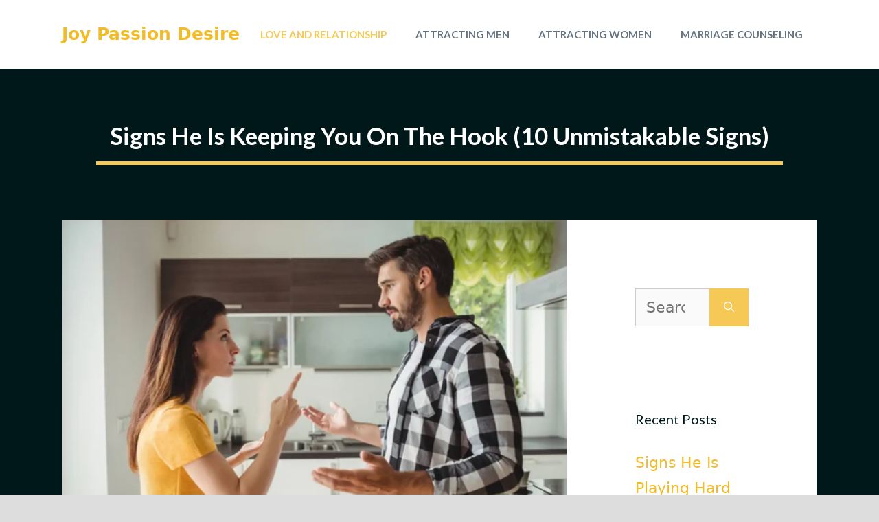

--- FILE ---
content_type: text/html; charset=UTF-8
request_url: https://joypassiondesire.com/signs-he-is-keeping-you-on-the-hook/
body_size: 25382
content:
<!DOCTYPE html>
<html lang="en-US" prefix="og: https://ogp.me/ns#">
<head>
	<meta charset="UTF-8">
	<meta name="viewport" content="width=device-width, initial-scale=1">
<!-- Search Engine Optimization by Rank Math PRO - https://rankmath.com/ -->
<title>Signs He Is Keeping You On The Hook (10 Unmistakable Signs) - Joy Passion Desire</title>
<meta name="description" content="Discover the signs he is keeping you on the hook and learn how to recognize when someone is stringing you along in a relationship."/>
<meta name="robots" content="follow, index, max-snippet:-1, max-video-preview:-1, max-image-preview:large"/>
<link rel="canonical" href="https://joypassiondesire.com/signs-he-is-keeping-you-on-the-hook/" />
<meta property="og:locale" content="en_US" />
<meta property="og:type" content="article" />
<meta property="og:title" content="Signs He Is Keeping You On The Hook (10 Unmistakable Signs) - Joy Passion Desire" />
<meta property="og:description" content="Discover the signs he is keeping you on the hook and learn how to recognize when someone is stringing you along in a relationship." />
<meta property="og:url" content="https://joypassiondesire.com/signs-he-is-keeping-you-on-the-hook/" />
<meta property="og:site_name" content="Joy Passion Desire" />
<meta property="article:section" content="Love And Relationship" />
<meta property="og:image" content="https://joypassiondesire.com/wp-content/uploads/2023/07/Signs-He-Is-Keeping-You-On-The-Hook.webp" />
<meta property="og:image:secure_url" content="https://joypassiondesire.com/wp-content/uploads/2023/07/Signs-He-Is-Keeping-You-On-The-Hook.webp" />
<meta property="og:image:width" content="1500" />
<meta property="og:image:height" content="1000" />
<meta property="og:image:alt" content="Signs He Is Keeping You On The Hook" />
<meta property="og:image:type" content="image/webp" />
<meta property="article:published_time" content="2025-11-03T16:46:30+00:00" />
<meta name="twitter:card" content="summary_large_image" />
<meta name="twitter:title" content="Signs He Is Keeping You On The Hook (10 Unmistakable Signs) - Joy Passion Desire" />
<meta name="twitter:description" content="Discover the signs he is keeping you on the hook and learn how to recognize when someone is stringing you along in a relationship." />
<meta name="twitter:image" content="https://joypassiondesire.com/wp-content/uploads/2023/07/Signs-He-Is-Keeping-You-On-The-Hook.webp" />
<meta name="twitter:label1" content="Written by" />
<meta name="twitter:data1" content="Jasmine Sophie" />
<meta name="twitter:label2" content="Time to read" />
<meta name="twitter:data2" content="14 minutes" />
<script type="application/ld+json" class="rank-math-schema-pro">{"@context":"https://schema.org","@graph":[{"@type":["Person","Organization"],"@id":"https://joypassiondesire.com/#person","name":"Ann-Christin Sv\u00e4rd"},{"@type":"WebSite","@id":"https://joypassiondesire.com/#website","url":"https://joypassiondesire.com","name":"Joy Passion Desire","publisher":{"@id":"https://joypassiondesire.com/#person"},"inLanguage":"en-US"},{"@type":"ImageObject","@id":"https://joypassiondesire.com/wp-content/uploads/2023/07/Signs-He-Is-Keeping-You-On-The-Hook.webp","url":"https://joypassiondesire.com/wp-content/uploads/2023/07/Signs-He-Is-Keeping-You-On-The-Hook.webp","width":"1500","height":"1000","caption":"Signs He Is Keeping You On The Hook","inLanguage":"en-US"},{"@type":"WebPage","@id":"https://joypassiondesire.com/signs-he-is-keeping-you-on-the-hook/#webpage","url":"https://joypassiondesire.com/signs-he-is-keeping-you-on-the-hook/","name":"Signs He Is Keeping You On The Hook (10 Unmistakable Signs) - Joy Passion Desire","datePublished":"2025-11-03T16:46:30+00:00","dateModified":"2025-11-03T16:46:30+00:00","isPartOf":{"@id":"https://joypassiondesire.com/#website"},"primaryImageOfPage":{"@id":"https://joypassiondesire.com/wp-content/uploads/2023/07/Signs-He-Is-Keeping-You-On-The-Hook.webp"},"inLanguage":"en-US"},{"@type":"Person","@id":"https://joypassiondesire.com/author/joypassiondesire/","name":"Jasmine Sophie","url":"https://joypassiondesire.com/author/joypassiondesire/","image":{"@type":"ImageObject","@id":"https://secure.gravatar.com/avatar/e8e3c55b851b7c7815cbcc5ea925190b7e12b06a914f3759e6e69f6e1fa138bb?s=96&amp;d=mm&amp;r=g","url":"https://secure.gravatar.com/avatar/e8e3c55b851b7c7815cbcc5ea925190b7e12b06a914f3759e6e69f6e1fa138bb?s=96&amp;d=mm&amp;r=g","caption":"Jasmine Sophie","inLanguage":"en-US"},"sameAs":["https://joypassiondesire.com"],"knowsabout":[]},{"@type":"BlogPosting","headline":"Signs He Is Keeping You On The Hook (10 Unmistakable Signs) - Joy Passion Desire","keywords":"Signs He Is Keeping You On The Hook","datePublished":"2025-11-03T16:46:30+00:00","dateModified":"2025-11-03T16:46:30+00:00","articleSection":"Love And Relationship","author":{"@id":"https://joypassiondesire.com/author/joypassiondesire/","name":"Jasmine Sophie"},"publisher":{"@id":"https://joypassiondesire.com/#person"},"description":"Discover the signs he is keeping you on the hook and learn how to recognize when someone is stringing you along in a relationship.","name":"Signs He Is Keeping You On The Hook (10 Unmistakable Signs) - Joy Passion Desire","@id":"https://joypassiondesire.com/signs-he-is-keeping-you-on-the-hook/#richSnippet","isPartOf":{"@id":"https://joypassiondesire.com/signs-he-is-keeping-you-on-the-hook/#webpage"},"image":{"@id":"https://joypassiondesire.com/wp-content/uploads/2023/07/Signs-He-Is-Keeping-You-On-The-Hook.webp"},"inLanguage":"en-US","mainEntityOfPage":{"@id":"https://joypassiondesire.com/signs-he-is-keeping-you-on-the-hook/#webpage"}}]}</script>
<!-- /Rank Math WordPress SEO plugin -->

<link href='https://fonts.gstatic.com' crossorigin rel='preconnect' />
<link href='https://fonts.googleapis.com' crossorigin rel='preconnect' />
<link rel="alternate" title="oEmbed (JSON)" type="application/json+oembed" href="https://joypassiondesire.com/wp-json/oembed/1.0/embed?url=https%3A%2F%2Fjoypassiondesire.com%2Fsigns-he-is-keeping-you-on-the-hook%2F" />
<link rel="alternate" title="oEmbed (XML)" type="text/xml+oembed" href="https://joypassiondesire.com/wp-json/oembed/1.0/embed?url=https%3A%2F%2Fjoypassiondesire.com%2Fsigns-he-is-keeping-you-on-the-hook%2F&#038;format=xml" />
<style id='wp-img-auto-sizes-contain-inline-css'>
img:is([sizes=auto i],[sizes^="auto," i]){contain-intrinsic-size:3000px 1500px}
/*# sourceURL=wp-img-auto-sizes-contain-inline-css */
</style>
<style id='wp-emoji-styles-inline-css'>

	img.wp-smiley, img.emoji {
		display: inline !important;
		border: none !important;
		box-shadow: none !important;
		height: 1em !important;
		width: 1em !important;
		margin: 0 0.07em !important;
		vertical-align: -0.1em !important;
		background: none !important;
		padding: 0 !important;
	}
/*# sourceURL=wp-emoji-styles-inline-css */
</style>
<style id='wp-block-library-inline-css'>
:root{--wp-block-synced-color:#7a00df;--wp-block-synced-color--rgb:122,0,223;--wp-bound-block-color:var(--wp-block-synced-color);--wp-editor-canvas-background:#ddd;--wp-admin-theme-color:#007cba;--wp-admin-theme-color--rgb:0,124,186;--wp-admin-theme-color-darker-10:#006ba1;--wp-admin-theme-color-darker-10--rgb:0,107,160.5;--wp-admin-theme-color-darker-20:#005a87;--wp-admin-theme-color-darker-20--rgb:0,90,135;--wp-admin-border-width-focus:2px}@media (min-resolution:192dpi){:root{--wp-admin-border-width-focus:1.5px}}.wp-element-button{cursor:pointer}:root .has-very-light-gray-background-color{background-color:#eee}:root .has-very-dark-gray-background-color{background-color:#313131}:root .has-very-light-gray-color{color:#eee}:root .has-very-dark-gray-color{color:#313131}:root .has-vivid-green-cyan-to-vivid-cyan-blue-gradient-background{background:linear-gradient(135deg,#00d084,#0693e3)}:root .has-purple-crush-gradient-background{background:linear-gradient(135deg,#34e2e4,#4721fb 50%,#ab1dfe)}:root .has-hazy-dawn-gradient-background{background:linear-gradient(135deg,#faaca8,#dad0ec)}:root .has-subdued-olive-gradient-background{background:linear-gradient(135deg,#fafae1,#67a671)}:root .has-atomic-cream-gradient-background{background:linear-gradient(135deg,#fdd79a,#004a59)}:root .has-nightshade-gradient-background{background:linear-gradient(135deg,#330968,#31cdcf)}:root .has-midnight-gradient-background{background:linear-gradient(135deg,#020381,#2874fc)}:root{--wp--preset--font-size--normal:16px;--wp--preset--font-size--huge:42px}.has-regular-font-size{font-size:1em}.has-larger-font-size{font-size:2.625em}.has-normal-font-size{font-size:var(--wp--preset--font-size--normal)}.has-huge-font-size{font-size:var(--wp--preset--font-size--huge)}.has-text-align-center{text-align:center}.has-text-align-left{text-align:left}.has-text-align-right{text-align:right}.has-fit-text{white-space:nowrap!important}#end-resizable-editor-section{display:none}.aligncenter{clear:both}.items-justified-left{justify-content:flex-start}.items-justified-center{justify-content:center}.items-justified-right{justify-content:flex-end}.items-justified-space-between{justify-content:space-between}.screen-reader-text{border:0;clip-path:inset(50%);height:1px;margin:-1px;overflow:hidden;padding:0;position:absolute;width:1px;word-wrap:normal!important}.screen-reader-text:focus{background-color:#ddd;clip-path:none;color:#444;display:block;font-size:1em;height:auto;left:5px;line-height:normal;padding:15px 23px 14px;text-decoration:none;top:5px;width:auto;z-index:100000}html :where(.has-border-color){border-style:solid}html :where([style*=border-top-color]){border-top-style:solid}html :where([style*=border-right-color]){border-right-style:solid}html :where([style*=border-bottom-color]){border-bottom-style:solid}html :where([style*=border-left-color]){border-left-style:solid}html :where([style*=border-width]){border-style:solid}html :where([style*=border-top-width]){border-top-style:solid}html :where([style*=border-right-width]){border-right-style:solid}html :where([style*=border-bottom-width]){border-bottom-style:solid}html :where([style*=border-left-width]){border-left-style:solid}html :where(img[class*=wp-image-]){height:auto;max-width:100%}:where(figure){margin:0 0 1em}html :where(.is-position-sticky){--wp-admin--admin-bar--position-offset:var(--wp-admin--admin-bar--height,0px)}@media screen and (max-width:600px){html :where(.is-position-sticky){--wp-admin--admin-bar--position-offset:0px}}

/*# sourceURL=wp-block-library-inline-css */
</style><style id='global-styles-inline-css'>
:root{--wp--preset--aspect-ratio--square: 1;--wp--preset--aspect-ratio--4-3: 4/3;--wp--preset--aspect-ratio--3-4: 3/4;--wp--preset--aspect-ratio--3-2: 3/2;--wp--preset--aspect-ratio--2-3: 2/3;--wp--preset--aspect-ratio--16-9: 16/9;--wp--preset--aspect-ratio--9-16: 9/16;--wp--preset--color--black: #000000;--wp--preset--color--cyan-bluish-gray: #abb8c3;--wp--preset--color--white: #ffffff;--wp--preset--color--pale-pink: #f78da7;--wp--preset--color--vivid-red: #cf2e2e;--wp--preset--color--luminous-vivid-orange: #ff6900;--wp--preset--color--luminous-vivid-amber: #fcb900;--wp--preset--color--light-green-cyan: #7bdcb5;--wp--preset--color--vivid-green-cyan: #00d084;--wp--preset--color--pale-cyan-blue: #8ed1fc;--wp--preset--color--vivid-cyan-blue: #0693e3;--wp--preset--color--vivid-purple: #9b51e0;--wp--preset--color--contrast: var(--contrast);--wp--preset--color--contrast-2: var(--contrast-2);--wp--preset--color--contrast-3: var(--contrast-3);--wp--preset--color--base: var(--base);--wp--preset--color--base-2: var(--base-2);--wp--preset--color--base-3: var(--base-3);--wp--preset--color--accent-light: var(--accent-light);--wp--preset--color--accent-dark: var(--accent-dark);--wp--preset--gradient--vivid-cyan-blue-to-vivid-purple: linear-gradient(135deg,rgb(6,147,227) 0%,rgb(155,81,224) 100%);--wp--preset--gradient--light-green-cyan-to-vivid-green-cyan: linear-gradient(135deg,rgb(122,220,180) 0%,rgb(0,208,130) 100%);--wp--preset--gradient--luminous-vivid-amber-to-luminous-vivid-orange: linear-gradient(135deg,rgb(252,185,0) 0%,rgb(255,105,0) 100%);--wp--preset--gradient--luminous-vivid-orange-to-vivid-red: linear-gradient(135deg,rgb(255,105,0) 0%,rgb(207,46,46) 100%);--wp--preset--gradient--very-light-gray-to-cyan-bluish-gray: linear-gradient(135deg,rgb(238,238,238) 0%,rgb(169,184,195) 100%);--wp--preset--gradient--cool-to-warm-spectrum: linear-gradient(135deg,rgb(74,234,220) 0%,rgb(151,120,209) 20%,rgb(207,42,186) 40%,rgb(238,44,130) 60%,rgb(251,105,98) 80%,rgb(254,248,76) 100%);--wp--preset--gradient--blush-light-purple: linear-gradient(135deg,rgb(255,206,236) 0%,rgb(152,150,240) 100%);--wp--preset--gradient--blush-bordeaux: linear-gradient(135deg,rgb(254,205,165) 0%,rgb(254,45,45) 50%,rgb(107,0,62) 100%);--wp--preset--gradient--luminous-dusk: linear-gradient(135deg,rgb(255,203,112) 0%,rgb(199,81,192) 50%,rgb(65,88,208) 100%);--wp--preset--gradient--pale-ocean: linear-gradient(135deg,rgb(255,245,203) 0%,rgb(182,227,212) 50%,rgb(51,167,181) 100%);--wp--preset--gradient--electric-grass: linear-gradient(135deg,rgb(202,248,128) 0%,rgb(113,206,126) 100%);--wp--preset--gradient--midnight: linear-gradient(135deg,rgb(2,3,129) 0%,rgb(40,116,252) 100%);--wp--preset--font-size--small: 13px;--wp--preset--font-size--medium: 20px;--wp--preset--font-size--large: 36px;--wp--preset--font-size--x-large: 42px;--wp--preset--spacing--20: 0.44rem;--wp--preset--spacing--30: 0.67rem;--wp--preset--spacing--40: 1rem;--wp--preset--spacing--50: 1.5rem;--wp--preset--spacing--60: 2.25rem;--wp--preset--spacing--70: 3.38rem;--wp--preset--spacing--80: 5.06rem;--wp--preset--shadow--natural: 6px 6px 9px rgba(0, 0, 0, 0.2);--wp--preset--shadow--deep: 12px 12px 50px rgba(0, 0, 0, 0.4);--wp--preset--shadow--sharp: 6px 6px 0px rgba(0, 0, 0, 0.2);--wp--preset--shadow--outlined: 6px 6px 0px -3px rgb(255, 255, 255), 6px 6px rgb(0, 0, 0);--wp--preset--shadow--crisp: 6px 6px 0px rgb(0, 0, 0);}:where(.is-layout-flex){gap: 0.5em;}:where(.is-layout-grid){gap: 0.5em;}body .is-layout-flex{display: flex;}.is-layout-flex{flex-wrap: wrap;align-items: center;}.is-layout-flex > :is(*, div){margin: 0;}body .is-layout-grid{display: grid;}.is-layout-grid > :is(*, div){margin: 0;}:where(.wp-block-columns.is-layout-flex){gap: 2em;}:where(.wp-block-columns.is-layout-grid){gap: 2em;}:where(.wp-block-post-template.is-layout-flex){gap: 1.25em;}:where(.wp-block-post-template.is-layout-grid){gap: 1.25em;}.has-black-color{color: var(--wp--preset--color--black) !important;}.has-cyan-bluish-gray-color{color: var(--wp--preset--color--cyan-bluish-gray) !important;}.has-white-color{color: var(--wp--preset--color--white) !important;}.has-pale-pink-color{color: var(--wp--preset--color--pale-pink) !important;}.has-vivid-red-color{color: var(--wp--preset--color--vivid-red) !important;}.has-luminous-vivid-orange-color{color: var(--wp--preset--color--luminous-vivid-orange) !important;}.has-luminous-vivid-amber-color{color: var(--wp--preset--color--luminous-vivid-amber) !important;}.has-light-green-cyan-color{color: var(--wp--preset--color--light-green-cyan) !important;}.has-vivid-green-cyan-color{color: var(--wp--preset--color--vivid-green-cyan) !important;}.has-pale-cyan-blue-color{color: var(--wp--preset--color--pale-cyan-blue) !important;}.has-vivid-cyan-blue-color{color: var(--wp--preset--color--vivid-cyan-blue) !important;}.has-vivid-purple-color{color: var(--wp--preset--color--vivid-purple) !important;}.has-black-background-color{background-color: var(--wp--preset--color--black) !important;}.has-cyan-bluish-gray-background-color{background-color: var(--wp--preset--color--cyan-bluish-gray) !important;}.has-white-background-color{background-color: var(--wp--preset--color--white) !important;}.has-pale-pink-background-color{background-color: var(--wp--preset--color--pale-pink) !important;}.has-vivid-red-background-color{background-color: var(--wp--preset--color--vivid-red) !important;}.has-luminous-vivid-orange-background-color{background-color: var(--wp--preset--color--luminous-vivid-orange) !important;}.has-luminous-vivid-amber-background-color{background-color: var(--wp--preset--color--luminous-vivid-amber) !important;}.has-light-green-cyan-background-color{background-color: var(--wp--preset--color--light-green-cyan) !important;}.has-vivid-green-cyan-background-color{background-color: var(--wp--preset--color--vivid-green-cyan) !important;}.has-pale-cyan-blue-background-color{background-color: var(--wp--preset--color--pale-cyan-blue) !important;}.has-vivid-cyan-blue-background-color{background-color: var(--wp--preset--color--vivid-cyan-blue) !important;}.has-vivid-purple-background-color{background-color: var(--wp--preset--color--vivid-purple) !important;}.has-black-border-color{border-color: var(--wp--preset--color--black) !important;}.has-cyan-bluish-gray-border-color{border-color: var(--wp--preset--color--cyan-bluish-gray) !important;}.has-white-border-color{border-color: var(--wp--preset--color--white) !important;}.has-pale-pink-border-color{border-color: var(--wp--preset--color--pale-pink) !important;}.has-vivid-red-border-color{border-color: var(--wp--preset--color--vivid-red) !important;}.has-luminous-vivid-orange-border-color{border-color: var(--wp--preset--color--luminous-vivid-orange) !important;}.has-luminous-vivid-amber-border-color{border-color: var(--wp--preset--color--luminous-vivid-amber) !important;}.has-light-green-cyan-border-color{border-color: var(--wp--preset--color--light-green-cyan) !important;}.has-vivid-green-cyan-border-color{border-color: var(--wp--preset--color--vivid-green-cyan) !important;}.has-pale-cyan-blue-border-color{border-color: var(--wp--preset--color--pale-cyan-blue) !important;}.has-vivid-cyan-blue-border-color{border-color: var(--wp--preset--color--vivid-cyan-blue) !important;}.has-vivid-purple-border-color{border-color: var(--wp--preset--color--vivid-purple) !important;}.has-vivid-cyan-blue-to-vivid-purple-gradient-background{background: var(--wp--preset--gradient--vivid-cyan-blue-to-vivid-purple) !important;}.has-light-green-cyan-to-vivid-green-cyan-gradient-background{background: var(--wp--preset--gradient--light-green-cyan-to-vivid-green-cyan) !important;}.has-luminous-vivid-amber-to-luminous-vivid-orange-gradient-background{background: var(--wp--preset--gradient--luminous-vivid-amber-to-luminous-vivid-orange) !important;}.has-luminous-vivid-orange-to-vivid-red-gradient-background{background: var(--wp--preset--gradient--luminous-vivid-orange-to-vivid-red) !important;}.has-very-light-gray-to-cyan-bluish-gray-gradient-background{background: var(--wp--preset--gradient--very-light-gray-to-cyan-bluish-gray) !important;}.has-cool-to-warm-spectrum-gradient-background{background: var(--wp--preset--gradient--cool-to-warm-spectrum) !important;}.has-blush-light-purple-gradient-background{background: var(--wp--preset--gradient--blush-light-purple) !important;}.has-blush-bordeaux-gradient-background{background: var(--wp--preset--gradient--blush-bordeaux) !important;}.has-luminous-dusk-gradient-background{background: var(--wp--preset--gradient--luminous-dusk) !important;}.has-pale-ocean-gradient-background{background: var(--wp--preset--gradient--pale-ocean) !important;}.has-electric-grass-gradient-background{background: var(--wp--preset--gradient--electric-grass) !important;}.has-midnight-gradient-background{background: var(--wp--preset--gradient--midnight) !important;}.has-small-font-size{font-size: var(--wp--preset--font-size--small) !important;}.has-medium-font-size{font-size: var(--wp--preset--font-size--medium) !important;}.has-large-font-size{font-size: var(--wp--preset--font-size--large) !important;}.has-x-large-font-size{font-size: var(--wp--preset--font-size--x-large) !important;}
/*# sourceURL=global-styles-inline-css */
</style>

<style id='classic-theme-styles-inline-css'>
/*! This file is auto-generated */
.wp-block-button__link{color:#fff;background-color:#32373c;border-radius:9999px;box-shadow:none;text-decoration:none;padding:calc(.667em + 2px) calc(1.333em + 2px);font-size:1.125em}.wp-block-file__button{background:#32373c;color:#fff;text-decoration:none}
/*# sourceURL=/wp-includes/css/classic-themes.min.css */
</style>
<link rel='stylesheet' id='category-posts-shortcode-css' href='https://joypassiondesire.com/wp-content/plugins/category-posts-shortcode-main/css/category-posts-shortcode.css?ver=6.9' media='all' />
<link rel='stylesheet' id='contact-form-7-css' href='https://joypassiondesire.com/wp-content/plugins/contact-form-7/includes/css/styles.css?ver=6.1.4' media='all' />
<link rel='stylesheet' id='crp-style-text-only-css' href='https://joypassiondesire.com/wp-content/plugins/contextual-related-posts/css/text-only.min.css?ver=4.1.0' media='all' />
<link rel='stylesheet' id='ez-toc-css' href='https://joypassiondesire.com/wp-content/plugins/easy-table-of-contents/assets/css/screen.min.css?ver=2.0.80' media='all' />
<style id='ez-toc-inline-css'>
div#ez-toc-container .ez-toc-title {font-size: 120%;}div#ez-toc-container .ez-toc-title {font-weight: 500;}div#ez-toc-container ul li , div#ez-toc-container ul li a {font-size: 95%;}div#ez-toc-container ul li , div#ez-toc-container ul li a {font-weight: 500;}div#ez-toc-container nav ul ul li {font-size: 90%;}.ez-toc-box-title {font-weight: bold; margin-bottom: 10px; text-align: center; text-transform: uppercase; letter-spacing: 1px; color: #666; padding-bottom: 5px;position:absolute;top:-4%;left:5%;background-color: inherit;transition: top 0.3s ease;}.ez-toc-box-title.toc-closed {top:-25%;}
.ez-toc-container-direction {direction: ltr;}.ez-toc-counter ul{counter-reset: item ;}.ez-toc-counter nav ul li a::before {content: counters(item, '.', decimal) '. ';display: inline-block;counter-increment: item;flex-grow: 0;flex-shrink: 0;margin-right: .2em; float: left; }.ez-toc-widget-direction {direction: ltr;}.ez-toc-widget-container ul{counter-reset: item ;}.ez-toc-widget-container nav ul li a::before {content: counters(item, '.', decimal) '. ';display: inline-block;counter-increment: item;flex-grow: 0;flex-shrink: 0;margin-right: .2em; float: left; }
/*# sourceURL=ez-toc-inline-css */
</style>
<link rel='stylesheet' id='generate-widget-areas-css' href='https://joypassiondesire.com/wp-content/themes/generatepress/assets/css/components/widget-areas.min.css?ver=3.6.1' media='all' />
<link rel='stylesheet' id='generate-style-css' href='https://joypassiondesire.com/wp-content/themes/generatepress/assets/css/main.min.css?ver=3.6.1' media='all' />
<style id='generate-style-inline-css'>
.no-featured-image-padding .featured-image {margin-left:-60px;margin-right:-60px;}.post-image-above-header .no-featured-image-padding .inside-article .featured-image {margin-top:-60px;}@media (max-width:768px){.no-featured-image-padding .featured-image {margin-left:-40px;margin-right:-40px;}.post-image-above-header .no-featured-image-padding .inside-article .featured-image {margin-top:-40px;}}
body{background-color:var(--contrast);color:var(--contrast-2);}a{color:var(--accent-dark);}a:hover, a:focus, a:active{color:var(--contrast);}.grid-container{max-width:1100px;}.wp-block-group__inner-container{max-width:1100px;margin-left:auto;margin-right:auto;}:root{--contrast:#001819;--contrast-2:#3a3a3a;--contrast-3:#667482;--base:#f0f0f0;--base-2:#f7f8f9;--base-3:#ffffff;--accent-light:#f6c956;--accent-dark:#f4bb29;}:root .has-contrast-color{color:var(--contrast);}:root .has-contrast-background-color{background-color:var(--contrast);}:root .has-contrast-2-color{color:var(--contrast-2);}:root .has-contrast-2-background-color{background-color:var(--contrast-2);}:root .has-contrast-3-color{color:var(--contrast-3);}:root .has-contrast-3-background-color{background-color:var(--contrast-3);}:root .has-base-color{color:var(--base);}:root .has-base-background-color{background-color:var(--base);}:root .has-base-2-color{color:var(--base-2);}:root .has-base-2-background-color{background-color:var(--base-2);}:root .has-base-3-color{color:var(--base-3);}:root .has-base-3-background-color{background-color:var(--base-3);}:root .has-accent-light-color{color:var(--accent-light);}:root .has-accent-light-background-color{background-color:var(--accent-light);}:root .has-accent-dark-color{color:var(--accent-dark);}:root .has-accent-dark-background-color{background-color:var(--accent-dark);}body, button, input, select, textarea{font-size:22px;}body{line-height:1.7;}.main-title{font-size:25px;}.main-navigation a, .main-navigation .menu-toggle, .main-navigation .menu-bar-items{font-family:Lato, sans-serif;font-weight:700;text-transform:uppercase;}h2.entry-title{font-weight:bold;text-transform:capitalize;font-size:35px;}h1{font-family:Lato, sans-serif;font-weight:bold;text-transform:capitalize;font-size:35px;}h2{font-family:Lato, sans-serif;font-weight:bold;font-size:30px;}h3{font-weight:bold;font-size:25px;}.top-bar{background-color:var(--contrast-3);color:var(--base-3);}.top-bar a{color:var(--base-3);}.top-bar a:hover{color:var(--contrast);}.site-header{background-color:var(--base-3);color:var(--contrast-2);}.site-header a{color:var(--contrast);}.main-title a,.main-title a:hover{color:var(--accent-dark);}.site-description{color:var(--contrast-3);}.mobile-menu-control-wrapper .menu-toggle,.mobile-menu-control-wrapper .menu-toggle:hover,.mobile-menu-control-wrapper .menu-toggle:focus,.has-inline-mobile-toggle #site-navigation.toggled{background-color:rgba(0, 0, 0, 0.02);}.main-navigation,.main-navigation ul ul{background-color:var(--base-3);}.main-navigation .main-nav ul li a, .main-navigation .menu-toggle, .main-navigation .menu-bar-items{color:var(--contrast-3);}.main-navigation .main-nav ul li:not([class*="current-menu-"]):hover > a, .main-navigation .main-nav ul li:not([class*="current-menu-"]):focus > a, .main-navigation .main-nav ul li.sfHover:not([class*="current-menu-"]) > a, .main-navigation .menu-bar-item:hover > a, .main-navigation .menu-bar-item.sfHover > a{color:var(--accent-light);}button.menu-toggle:hover,button.menu-toggle:focus{color:var(--contrast-3);}.main-navigation .main-nav ul li[class*="current-menu-"] > a{color:var(--accent-light);}.navigation-search input[type="search"],.navigation-search input[type="search"]:active, .navigation-search input[type="search"]:focus, .main-navigation .main-nav ul li.search-item.active > a, .main-navigation .menu-bar-items .search-item.active > a{color:var(--accent-light);}.main-navigation ul ul{background-color:var(--contrast);}.main-navigation .main-nav ul ul li a{color:var(--contrast-2);}.main-navigation .main-nav ul ul li:not([class*="current-menu-"]):hover > a,.main-navigation .main-nav ul ul li:not([class*="current-menu-"]):focus > a, .main-navigation .main-nav ul ul li.sfHover:not([class*="current-menu-"]) > a{color:var(--contrast-3);}.main-navigation .main-nav ul ul li[class*="current-menu-"] > a{color:var(--contrast-3);background-color:var(--contrast-2);}.separate-containers .inside-article, .separate-containers .comments-area, .separate-containers .page-header, .one-container .container, .separate-containers .paging-navigation, .inside-page-header{background-color:var(--base-3);}.entry-title a{color:var(--contrast);}.entry-title a:hover{color:var(--contrast-3);}.entry-meta{color:var(--contrast-2);}.entry-meta a{color:var(--contrast-2);}.entry-meta a:hover{color:var(--accent-dark);}h2{color:var(--contrast);}.sidebar .widget{background-color:var(--base-3);}.sidebar .widget .widget-title{color:var(--contrast);}.footer-widgets{background-color:var(--base-3);}.footer-widgets .widget-title{color:var(--contrast);}.site-info{color:var(--base-3);}.site-info a{color:var(--base-3);}.site-info a:hover{color:var(--contrast-3);}.footer-bar .widget_nav_menu .current-menu-item a{color:var(--contrast-3);}input[type="text"],input[type="email"],input[type="url"],input[type="password"],input[type="search"],input[type="tel"],input[type="number"],textarea,select{color:#666666;background-color:#fafafa;border-color:#cccccc;}input[type="text"]:focus,input[type="email"]:focus,input[type="url"]:focus,input[type="password"]:focus,input[type="search"]:focus,input[type="tel"]:focus,input[type="number"]:focus,textarea:focus,select:focus{color:#666666;background-color:#ffffff;border-color:#bfbfbf;}button,html input[type="button"],input[type="reset"],input[type="submit"],a.button,a.wp-block-button__link:not(.has-background){color:var(--base-3);background-color:var(--accent-light);}button:hover,html input[type="button"]:hover,input[type="reset"]:hover,input[type="submit"]:hover,a.button:hover,button:focus,html input[type="button"]:focus,input[type="reset"]:focus,input[type="submit"]:focus,a.button:focus,a.wp-block-button__link:not(.has-background):active,a.wp-block-button__link:not(.has-background):focus,a.wp-block-button__link:not(.has-background):hover{color:var(--base-3);background-color:var(--accent-dark);}a.generate-back-to-top{background-color:rgba( 0,0,0,0.4 );color:#ffffff;}a.generate-back-to-top:hover,a.generate-back-to-top:focus{background-color:rgba( 0,0,0,0.6 );color:#ffffff;}:root{--gp-search-modal-bg-color:var(--base-3);--gp-search-modal-text-color:var(--contrast);--gp-search-modal-overlay-bg-color:rgba(0,0,0,0.2);}@media (max-width: 768px){.main-navigation .menu-bar-item:hover > a, .main-navigation .menu-bar-item.sfHover > a{background:none;color:var(--contrast-3);}}.inside-top-bar{padding:10px;}.inside-top-bar.grid-container{max-width:1120px;}.inside-header{padding:40px;}.inside-header.grid-container{max-width:1180px;}.separate-containers .inside-article, .separate-containers .comments-area, .separate-containers .page-header, .separate-containers .paging-navigation, .one-container .site-content, .inside-page-header{padding:60px;}.site-main .wp-block-group__inner-container{padding:60px;}.separate-containers .paging-navigation{padding-top:20px;padding-bottom:20px;}.entry-content .alignwide, body:not(.no-sidebar) .entry-content .alignfull{margin-left:-60px;width:calc(100% + 120px);max-width:calc(100% + 120px);}.one-container.right-sidebar .site-main,.one-container.both-right .site-main{margin-right:60px;}.one-container.left-sidebar .site-main,.one-container.both-left .site-main{margin-left:60px;}.one-container.both-sidebars .site-main{margin:0px 60px 0px 60px;}.sidebar .widget, .page-header, .widget-area .main-navigation, .site-main > *{margin-bottom:40px;}.separate-containers .site-main{margin:40px;}.both-right .inside-left-sidebar,.both-left .inside-left-sidebar{margin-right:20px;}.both-right .inside-right-sidebar,.both-left .inside-right-sidebar{margin-left:20px;}.one-container.archive .post:not(:last-child):not(.is-loop-template-item), .one-container.blog .post:not(:last-child):not(.is-loop-template-item){padding-bottom:60px;}.separate-containers .featured-image{margin-top:40px;}.separate-containers .inside-right-sidebar, .separate-containers .inside-left-sidebar{margin-top:40px;margin-bottom:40px;}.main-navigation .main-nav ul li a,.menu-toggle,.main-navigation .menu-bar-item > a{padding-left:21px;padding-right:21px;line-height:100px;}.main-navigation .main-nav ul ul li a{padding:10px 21px 10px 21px;}.navigation-search input[type="search"]{height:100px;}.rtl .menu-item-has-children .dropdown-menu-toggle{padding-left:21px;}.menu-item-has-children .dropdown-menu-toggle{padding-right:21px;}.rtl .main-navigation .main-nav ul li.menu-item-has-children > a{padding-right:21px;}.footer-widgets-container.grid-container{max-width:1180px;}.inside-site-info{padding:20px;}.inside-site-info.grid-container{max-width:1140px;}@media (max-width:768px){.separate-containers .inside-article, .separate-containers .comments-area, .separate-containers .page-header, .separate-containers .paging-navigation, .one-container .site-content, .inside-page-header{padding:40px;}.site-main .wp-block-group__inner-container{padding:40px;}.inside-site-info{padding-right:10px;padding-left:10px;}.entry-content .alignwide, body:not(.no-sidebar) .entry-content .alignfull{margin-left:-40px;width:calc(100% + 80px);max-width:calc(100% + 80px);}.one-container .site-main .paging-navigation{margin-bottom:40px;}}/* End cached CSS */.is-right-sidebar{width:25%;}.is-left-sidebar{width:25%;}.site-content .content-area{width:75%;}@media (max-width: 768px){.main-navigation .menu-toggle,.sidebar-nav-mobile:not(#sticky-placeholder){display:block;}.main-navigation ul,.gen-sidebar-nav,.main-navigation:not(.slideout-navigation):not(.toggled) .main-nav > ul,.has-inline-mobile-toggle #site-navigation .inside-navigation > *:not(.navigation-search):not(.main-nav){display:none;}.nav-align-right .inside-navigation,.nav-align-center .inside-navigation{justify-content:space-between;}}
.dynamic-author-image-rounded{border-radius:100%;}.dynamic-featured-image, .dynamic-author-image{vertical-align:middle;}.one-container.blog .dynamic-content-template:not(:last-child), .one-container.archive .dynamic-content-template:not(:last-child){padding-bottom:0px;}.dynamic-entry-excerpt > p:last-child{margin-bottom:0px;}
.main-navigation .main-nav ul li a,.menu-toggle,.main-navigation .menu-bar-item > a{transition: line-height 300ms ease}.main-navigation.toggled .main-nav > ul{background-color: var(--base-3)}.sticky-enabled .gen-sidebar-nav.is_stuck .main-navigation {margin-bottom: 0px;}.sticky-enabled .gen-sidebar-nav.is_stuck {z-index: 500;}.sticky-enabled .main-navigation.is_stuck {box-shadow: 0 2px 2px -2px rgba(0, 0, 0, .2);}.navigation-stick:not(.gen-sidebar-nav) {left: 0;right: 0;width: 100% !important;}.nav-float-right .navigation-stick {width: 100% !important;left: 0;}.nav-float-right .navigation-stick .navigation-branding {margin-right: auto;}.main-navigation.has-sticky-branding:not(.grid-container) .inside-navigation:not(.grid-container) .navigation-branding{margin-left: 10px;}
@media (max-width: 768px){.main-navigation .main-nav ul li a,.main-navigation .menu-toggle,.main-navigation .mobile-bar-items a,.main-navigation .menu-bar-item > a{line-height:60px;}.main-navigation .site-logo.navigation-logo img, .mobile-header-navigation .site-logo.mobile-header-logo img, .navigation-search input[type="search"]{height:60px;}}@media (max-width: 1024px),(min-width:1025px){.main-navigation.sticky-navigation-transition .main-nav > ul > li > a,.sticky-navigation-transition .menu-toggle,.main-navigation.sticky-navigation-transition .menu-bar-item > a, .sticky-navigation-transition .navigation-branding .main-title{line-height:60px;}.main-navigation.sticky-navigation-transition .site-logo img, .main-navigation.sticky-navigation-transition .navigation-search input[type="search"], .main-navigation.sticky-navigation-transition .navigation-branding img{height:60px;}}.main-navigation.slideout-navigation .main-nav > ul > li > a{line-height:50px;}
/*# sourceURL=generate-style-inline-css */
</style>
<link rel='stylesheet' id='generate-google-fonts-css' href='https://fonts.googleapis.com/css?family=Lato%3A100%2C100italic%2C300%2C300italic%2Cregular%2Citalic%2C700%2C700italic%2C900%2C900italic&#038;display=auto&#038;ver=3.6.1' media='all' />
<style id='generateblocks-inline-css'>
.gb-container-e515b9ba{text-align:center;padding:60px 40px;background-color:#001819;}h1.gb-headline-fa7aaea8{display:inline-block;line-height:1em;text-align:center;padding:20px;border-bottom:5px solid var(--accent-light);color:var(--base-3);}a.gb-button-b6fbd2cd{display:inline-flex;font-size:15px;font-weight:bold;padding:10px 20px;margin-right:21px;margin-left:21px;background-color:var(--accent-light);color:var(--contrast-3);text-decoration:none;}a.gb-button-b6fbd2cd:hover, a.gb-button-b6fbd2cd:active, a.gb-button-b6fbd2cd:focus{background-color:var(--accent-light);color:var(--base-3);}@media (max-width: 767px) {.gb-container-e515b9ba{padding-right:30px;padding-left:30px;}}:root{--gb-container-width:1100px;}.gb-container .wp-block-image img{vertical-align:middle;}.gb-grid-wrapper .wp-block-image{margin-bottom:0;}.gb-highlight{background:none;}.gb-shape{line-height:0;}
/*# sourceURL=generateblocks-inline-css */
</style>
<link rel='stylesheet' id='generate-blog-images-css' href='https://joypassiondesire.com/wp-content/plugins/gp-premium/blog/functions/css/featured-images.min.css?ver=2.5.3' media='all' />
<link rel='stylesheet' id='generate-offside-css' href='https://joypassiondesire.com/wp-content/plugins/gp-premium/menu-plus/functions/css/offside.min.css?ver=2.5.3' media='all' />
<style id='generate-offside-inline-css'>
:root{--gp-slideout-width:265px;}.slideout-navigation, .slideout-navigation a{color:var(--contrast-3);}.slideout-navigation button.slideout-exit{color:var(--contrast-3);padding-left:21px;padding-right:21px;}.slide-opened nav.toggled .menu-toggle:before{display:none;}@media (max-width: 768px){.menu-bar-item.slideout-toggle{display:none;}}
/*# sourceURL=generate-offside-inline-css */
</style>
<link rel='stylesheet' id='generate-navigation-branding-css' href='https://joypassiondesire.com/wp-content/plugins/gp-premium/menu-plus/functions/css/navigation-branding-flex.min.css?ver=2.5.3' media='all' />
<style id='generate-navigation-branding-inline-css'>
.main-navigation.has-branding.grid-container .navigation-branding, .main-navigation.has-branding:not(.grid-container) .inside-navigation:not(.grid-container) .navigation-branding{margin-left:10px;}.navigation-branding img, .site-logo.mobile-header-logo img{height:100px;width:auto;}.navigation-branding .main-title{line-height:100px;}@media (max-width: 1110px){#site-navigation .navigation-branding, #sticky-navigation .navigation-branding{margin-left:10px;}}@media (max-width: 768px){.main-navigation.has-branding.nav-align-center .menu-bar-items, .main-navigation.has-sticky-branding.navigation-stick.nav-align-center .menu-bar-items{margin-left:auto;}.navigation-branding{margin-right:auto;margin-left:10px;}.navigation-branding .main-title, .mobile-header-navigation .site-logo{margin-left:10px;}.navigation-branding img, .site-logo.mobile-header-logo{height:60px;}.navigation-branding .main-title{line-height:60px;}}
/*# sourceURL=generate-navigation-branding-inline-css */
</style>
<script src="https://joypassiondesire.com/wp-includes/js/jquery/jquery.min.js?ver=3.7.1" id="jquery-core-js"></script>
<script src="https://joypassiondesire.com/wp-includes/js/jquery/jquery-migrate.min.js?ver=3.4.1" id="jquery-migrate-js"></script>
<link rel="https://api.w.org/" href="https://joypassiondesire.com/wp-json/" /><link rel="alternate" title="JSON" type="application/json" href="https://joypassiondesire.com/wp-json/wp/v2/posts/30425" /><style type="text/css">.saboxplugin-wrap{-webkit-box-sizing:border-box;-moz-box-sizing:border-box;-ms-box-sizing:border-box;box-sizing:border-box;border:1px solid #eee;width:100%;clear:both;display:block;overflow:hidden;word-wrap:break-word;position:relative}.saboxplugin-wrap .saboxplugin-gravatar{float:left;padding:0 20px 20px 20px}.saboxplugin-wrap .saboxplugin-gravatar img{max-width:100px;height:auto;border-radius:0;}.saboxplugin-wrap .saboxplugin-authorname{font-size:18px;line-height:1;margin:20px 0 0 20px;display:block}.saboxplugin-wrap .saboxplugin-authorname a{text-decoration:none}.saboxplugin-wrap .saboxplugin-authorname a:focus{outline:0}.saboxplugin-wrap .saboxplugin-desc{display:block;margin:5px 20px}.saboxplugin-wrap .saboxplugin-desc a{text-decoration:underline}.saboxplugin-wrap .saboxplugin-desc p{margin:5px 0 12px}.saboxplugin-wrap .saboxplugin-web{margin:0 20px 15px;text-align:left}.saboxplugin-wrap .sab-web-position{text-align:right}.saboxplugin-wrap .saboxplugin-web a{color:#ccc;text-decoration:none}.saboxplugin-wrap .saboxplugin-socials{position:relative;display:block;background:#fcfcfc;padding:5px;border-top:1px solid #eee}.saboxplugin-wrap .saboxplugin-socials a svg{width:20px;height:20px}.saboxplugin-wrap .saboxplugin-socials a svg .st2{fill:#fff; transform-origin:center center;}.saboxplugin-wrap .saboxplugin-socials a svg .st1{fill:rgba(0,0,0,.3)}.saboxplugin-wrap .saboxplugin-socials a:hover{opacity:.8;-webkit-transition:opacity .4s;-moz-transition:opacity .4s;-o-transition:opacity .4s;transition:opacity .4s;box-shadow:none!important;-webkit-box-shadow:none!important}.saboxplugin-wrap .saboxplugin-socials .saboxplugin-icon-color{box-shadow:none;padding:0;border:0;-webkit-transition:opacity .4s;-moz-transition:opacity .4s;-o-transition:opacity .4s;transition:opacity .4s;display:inline-block;color:#fff;font-size:0;text-decoration:inherit;margin:5px;-webkit-border-radius:0;-moz-border-radius:0;-ms-border-radius:0;-o-border-radius:0;border-radius:0;overflow:hidden}.saboxplugin-wrap .saboxplugin-socials .saboxplugin-icon-grey{text-decoration:inherit;box-shadow:none;position:relative;display:-moz-inline-stack;display:inline-block;vertical-align:middle;zoom:1;margin:10px 5px;color:#444;fill:#444}.clearfix:after,.clearfix:before{content:' ';display:table;line-height:0;clear:both}.ie7 .clearfix{zoom:1}.saboxplugin-socials.sabox-colored .saboxplugin-icon-color .sab-twitch{border-color:#38245c}.saboxplugin-socials.sabox-colored .saboxplugin-icon-color .sab-behance{border-color:#003eb0}.saboxplugin-socials.sabox-colored .saboxplugin-icon-color .sab-deviantart{border-color:#036824}.saboxplugin-socials.sabox-colored .saboxplugin-icon-color .sab-digg{border-color:#00327c}.saboxplugin-socials.sabox-colored .saboxplugin-icon-color .sab-dribbble{border-color:#ba1655}.saboxplugin-socials.sabox-colored .saboxplugin-icon-color .sab-facebook{border-color:#1e2e4f}.saboxplugin-socials.sabox-colored .saboxplugin-icon-color .sab-flickr{border-color:#003576}.saboxplugin-socials.sabox-colored .saboxplugin-icon-color .sab-github{border-color:#264874}.saboxplugin-socials.sabox-colored .saboxplugin-icon-color .sab-google{border-color:#0b51c5}.saboxplugin-socials.sabox-colored .saboxplugin-icon-color .sab-html5{border-color:#902e13}.saboxplugin-socials.sabox-colored .saboxplugin-icon-color .sab-instagram{border-color:#1630aa}.saboxplugin-socials.sabox-colored .saboxplugin-icon-color .sab-linkedin{border-color:#00344f}.saboxplugin-socials.sabox-colored .saboxplugin-icon-color .sab-pinterest{border-color:#5b040e}.saboxplugin-socials.sabox-colored .saboxplugin-icon-color .sab-reddit{border-color:#992900}.saboxplugin-socials.sabox-colored .saboxplugin-icon-color .sab-rss{border-color:#a43b0a}.saboxplugin-socials.sabox-colored .saboxplugin-icon-color .sab-sharethis{border-color:#5d8420}.saboxplugin-socials.sabox-colored .saboxplugin-icon-color .sab-soundcloud{border-color:#995200}.saboxplugin-socials.sabox-colored .saboxplugin-icon-color .sab-spotify{border-color:#0f612c}.saboxplugin-socials.sabox-colored .saboxplugin-icon-color .sab-stackoverflow{border-color:#a95009}.saboxplugin-socials.sabox-colored .saboxplugin-icon-color .sab-steam{border-color:#006388}.saboxplugin-socials.sabox-colored .saboxplugin-icon-color .sab-user_email{border-color:#b84e05}.saboxplugin-socials.sabox-colored .saboxplugin-icon-color .sab-tumblr{border-color:#10151b}.saboxplugin-socials.sabox-colored .saboxplugin-icon-color .sab-twitter{border-color:#0967a0}.saboxplugin-socials.sabox-colored .saboxplugin-icon-color .sab-vimeo{border-color:#0d7091}.saboxplugin-socials.sabox-colored .saboxplugin-icon-color .sab-windows{border-color:#003f71}.saboxplugin-socials.sabox-colored .saboxplugin-icon-color .sab-whatsapp{border-color:#003f71}.saboxplugin-socials.sabox-colored .saboxplugin-icon-color .sab-wordpress{border-color:#0f3647}.saboxplugin-socials.sabox-colored .saboxplugin-icon-color .sab-yahoo{border-color:#14002d}.saboxplugin-socials.sabox-colored .saboxplugin-icon-color .sab-youtube{border-color:#900}.saboxplugin-socials.sabox-colored .saboxplugin-icon-color .sab-xing{border-color:#000202}.saboxplugin-socials.sabox-colored .saboxplugin-icon-color .sab-mixcloud{border-color:#2475a0}.saboxplugin-socials.sabox-colored .saboxplugin-icon-color .sab-vk{border-color:#243549}.saboxplugin-socials.sabox-colored .saboxplugin-icon-color .sab-medium{border-color:#00452c}.saboxplugin-socials.sabox-colored .saboxplugin-icon-color .sab-quora{border-color:#420e00}.saboxplugin-socials.sabox-colored .saboxplugin-icon-color .sab-meetup{border-color:#9b181c}.saboxplugin-socials.sabox-colored .saboxplugin-icon-color .sab-goodreads{border-color:#000}.saboxplugin-socials.sabox-colored .saboxplugin-icon-color .sab-snapchat{border-color:#999700}.saboxplugin-socials.sabox-colored .saboxplugin-icon-color .sab-500px{border-color:#00557f}.saboxplugin-socials.sabox-colored .saboxplugin-icon-color .sab-mastodont{border-color:#185886}.sabox-plus-item{margin-bottom:20px}@media screen and (max-width:480px){.saboxplugin-wrap{text-align:center}.saboxplugin-wrap .saboxplugin-gravatar{float:none;padding:20px 0;text-align:center;margin:0 auto;display:block}.saboxplugin-wrap .saboxplugin-gravatar img{float:none;display:inline-block;display:-moz-inline-stack;vertical-align:middle;zoom:1}.saboxplugin-wrap .saboxplugin-desc{margin:0 10px 20px;text-align:center}.saboxplugin-wrap .saboxplugin-authorname{text-align:center;margin:10px 0 20px}}body .saboxplugin-authorname a,body .saboxplugin-authorname a:hover{box-shadow:none;-webkit-box-shadow:none}a.sab-profile-edit{font-size:16px!important;line-height:1!important}.sab-edit-settings a,a.sab-profile-edit{color:#0073aa!important;box-shadow:none!important;-webkit-box-shadow:none!important}.sab-edit-settings{margin-right:15px;position:absolute;right:0;z-index:2;bottom:10px;line-height:20px}.sab-edit-settings i{margin-left:5px}.saboxplugin-socials{line-height:1!important}.rtl .saboxplugin-wrap .saboxplugin-gravatar{float:right}.rtl .saboxplugin-wrap .saboxplugin-authorname{display:flex;align-items:center}.rtl .saboxplugin-wrap .saboxplugin-authorname .sab-profile-edit{margin-right:10px}.rtl .sab-edit-settings{right:auto;left:0}img.sab-custom-avatar{max-width:75px;}.saboxplugin-wrap {margin-top:0px; margin-bottom:0px; padding: 0px 0px }.saboxplugin-wrap .saboxplugin-authorname {font-size:18px; line-height:25px;}.saboxplugin-wrap .saboxplugin-desc p, .saboxplugin-wrap .saboxplugin-desc {font-size:14px !important; line-height:21px !important;}.saboxplugin-wrap .saboxplugin-web {font-size:14px;}.saboxplugin-wrap .saboxplugin-socials a svg {width:18px;height:18px;}</style><link rel="icon" href="https://joypassiondesire.com/wp-content/uploads/2023/04/cropped-joypassiondesire-32x32.png" sizes="32x32" />
<link rel="icon" href="https://joypassiondesire.com/wp-content/uploads/2023/04/cropped-joypassiondesire-192x192.png" sizes="192x192" />
<link rel="apple-touch-icon" href="https://joypassiondesire.com/wp-content/uploads/2023/04/cropped-joypassiondesire-180x180.png" />
<meta name="msapplication-TileImage" content="https://joypassiondesire.com/wp-content/uploads/2023/04/cropped-joypassiondesire-270x270.png" />
		<style id="wp-custom-css">
			/* GeneratePress Site CSS */ html {
	background: #ddd;
}

body {
	max-width: 1500px;
	margin-left: auto;
	margin-right: auto;
}

/* Single posts narrow content container */
.one-container .entry-content, .comments-area, footer.entry-meta {
    max-width: 600px;
    margin-left: auto;
    margin-right: auto;
}
/*documentation button*/
.home .main-navigation:not(.is_stuck) .menu-bar-items a.nav-button:not(:hover) {
    color: var(--base);
    border-color: var(--base);
}
.main-navigation .menu-bar-items a.nav-button {
    border-color: inherit;
} /* End GeneratePress Site CSS */		</style>
		</head>

<body class="wp-singular post-template-default single single-post postid-30425 single-format-standard wp-embed-responsive wp-theme-generatepress post-image-above-header post-image-aligned-center slideout-enabled slideout-mobile sticky-menu-no-transition sticky-enabled both-sticky-menu right-sidebar nav-below-header one-container header-aligned-left dropdown-hover featured-image-active" itemtype="https://schema.org/Blog" itemscope>
	<!-- Ezoic - wp_top_of_page - top_of_page --><div id="ezoic-pub-ad-placeholder-103"  data-inserter-version="-1"></div><!-- End Ezoic - wp_top_of_page - top_of_page --><a class="screen-reader-text skip-link" href="#content" title="Skip to content">Skip to content</a>		<nav class="has-branding main-navigation nav-align-right sub-menu-right" id="site-navigation" aria-label="Primary"  itemtype="https://schema.org/SiteNavigationElement" itemscope>
			<div class="inside-navigation grid-container">
				<div class="navigation-branding"><p class="main-title" itemprop="headline">
					<a href="https://joypassiondesire.com/" rel="home">
						Joy Passion Desire
					</a>
				</p></div>				<button class="menu-toggle" aria-controls="generate-slideout-menu" aria-expanded="false">
					<span class="gp-icon icon-menu-bars"><svg viewBox="0 0 512 512" aria-hidden="true" xmlns="http://www.w3.org/2000/svg" width="1em" height="1em"><path d="M0 96c0-13.255 10.745-24 24-24h464c13.255 0 24 10.745 24 24s-10.745 24-24 24H24c-13.255 0-24-10.745-24-24zm0 160c0-13.255 10.745-24 24-24h464c13.255 0 24 10.745 24 24s-10.745 24-24 24H24c-13.255 0-24-10.745-24-24zm0 160c0-13.255 10.745-24 24-24h464c13.255 0 24 10.745 24 24s-10.745 24-24 24H24c-13.255 0-24-10.745-24-24z" /></svg><svg viewBox="0 0 512 512" aria-hidden="true" xmlns="http://www.w3.org/2000/svg" width="1em" height="1em"><path d="M71.029 71.029c9.373-9.372 24.569-9.372 33.942 0L256 222.059l151.029-151.03c9.373-9.372 24.569-9.372 33.942 0 9.372 9.373 9.372 24.569 0 33.942L289.941 256l151.03 151.029c9.372 9.373 9.372 24.569 0 33.942-9.373 9.372-24.569 9.372-33.942 0L256 289.941l-151.029 151.03c-9.373 9.372-24.569 9.372-33.942 0-9.372-9.373-9.372-24.569 0-33.942L222.059 256 71.029 104.971c-9.372-9.373-9.372-24.569 0-33.942z" /></svg></span><span class="mobile-menu">Menu</span>				</button>
				<div id="primary-menu" class="main-nav"><ul id="menu-main-menu" class=" menu sf-menu"><li id="menu-item-22" class="menu-item menu-item-type-taxonomy menu-item-object-category current-post-ancestor current-menu-parent current-post-parent menu-item-22"><a href="https://joypassiondesire.com/love-and-relationship/">Love And Relationship</a></li>
<li id="menu-item-29836" class="menu-item menu-item-type-taxonomy menu-item-object-category menu-item-29836"><a href="https://joypassiondesire.com/attracting-men/">Attracting Men</a></li>
<li id="menu-item-29837" class="menu-item menu-item-type-taxonomy menu-item-object-category menu-item-29837"><a href="https://joypassiondesire.com/attracting-women/">Attracting Women</a></li>
<li id="menu-item-29839" class="menu-item menu-item-type-taxonomy menu-item-object-category menu-item-29839"><a href="https://joypassiondesire.com/marriage-counseling/">Marriage Counseling</a></li>
</ul></div>			</div>
		</nav>
		<div class="gb-container gb-container-e515b9ba">

<h1 class="gb-headline gb-headline-fa7aaea8 gb-headline-text">Signs He Is Keeping You On The Hook (10 Unmistakable Signs)</h1>

</div>
	<div class="site grid-container container hfeed" id="page">
				<div class="site-content" id="content">
			
	<div class="content-area" id="primary">
		<main class="site-main" id="main">
			
<article id="post-30425" class="post-30425 post type-post status-publish format-standard has-post-thumbnail hentry category-love-and-relationship no-featured-image-padding" itemtype="https://schema.org/CreativeWork" itemscope>
	<div class="inside-article">
		<div class="featured-image  page-header-image-single ">
				<img width="1500" height="1000" src="https://joypassiondesire.com/wp-content/uploads/2023/07/Signs-He-Is-Keeping-You-On-The-Hook.webp" class="attachment-full size-full" alt="Signs He Is Keeping You On The Hook" itemprop="image" decoding="async" fetchpriority="high" srcset="https://joypassiondesire.com/wp-content/uploads/2023/07/Signs-He-Is-Keeping-You-On-The-Hook.webp 1500w, https://joypassiondesire.com/wp-content/uploads/2023/07/Signs-He-Is-Keeping-You-On-The-Hook-300x200.webp 300w, https://joypassiondesire.com/wp-content/uploads/2023/07/Signs-He-Is-Keeping-You-On-The-Hook-1024x683.webp 1024w, https://joypassiondesire.com/wp-content/uploads/2023/07/Signs-He-Is-Keeping-You-On-The-Hook-768x512.webp 768w" sizes="(max-width: 1500px) 100vw, 1500px" />
			</div>
		<div class="entry-content" itemprop="text">
			<p>Have you ever had the sense that a potential romantic partner was stringing you along, constantly engaging, and then letting the <a href="https://joypassiondesire.com/signs-he-is-ready-for-a-long-term-relationship/">relationship fizzle</a>?</p><!-- Ezoic - wp_under_page_title - under_page_title --><div id="ezoic-pub-ad-placeholder-104"  data-inserter-version="2"></div><!-- End Ezoic - wp_under_page_title - under_page_title -->
<p>This roller coaster can make us feel confused, frustrated, and exhausted. It&#8217;s important to recognize any warning signs he is keeping you on the hook.</p>
<p>From avoiding <a href="https://joypassiondesire.com/signs-he-is-getting-serious-about-you/">serious conversations to</a> inconsistent communication, these <a href="https://joypassiondesire.com/signs-he-is-committed-to-someone-else/">signs will help you recognize when someone</a> is stringing you along.</p><!-- Ezoic - wp_under_first_paragraph - under_first_paragraph --><div id="ezoic-pub-ad-placeholder-112"  data-inserter-version="2"></div><!-- End Ezoic - wp_under_first_paragraph - under_first_paragraph -->
<p>Get ready to take back control of your <a href="https://joypassiondesire.com/he-is-in-love-with-me-signs/">love life and</a> discover the <a href="https://joypassiondesire.com/signs-he-is-coming-out-of-midlife-crisis/">signs he is</a> keeping you on the hook. Let&#8217;s dive in and uncover the truth about the signs he is keeping you on the hook.</p>
<p>Keep an eye out for these behaviors so you don&#8217;t <a href="https://joypassiondesire.com/signs-he-is-afraid-to-fall-for-you/">fall for them</a> again and again like some kind of curse.</p>
<p><img decoding="async" class="aligncenter size-full wp-image-33191" src="https://joypassiondesire.com/wp-content/uploads/2023/07/Signs-He-Is-Keeping-You-On-The-Hook.webp" alt="Signs He Is Keeping You On The Hook" width="1500" height="1000" srcset="https://joypassiondesire.com/wp-content/uploads/2023/07/Signs-He-Is-Keeping-You-On-The-Hook.webp 1500w, https://joypassiondesire.com/wp-content/uploads/2023/07/Signs-He-Is-Keeping-You-On-The-Hook-300x200.webp 300w, https://joypassiondesire.com/wp-content/uploads/2023/07/Signs-He-Is-Keeping-You-On-The-Hook-1024x683.webp 1024w, https://joypassiondesire.com/wp-content/uploads/2023/07/Signs-He-Is-Keeping-You-On-The-Hook-768x512.webp 768w" sizes="(max-width: 1500px) 100vw, 1500px" /></p>
<h3>Signs He Is Keeping You On The Hook</h3>
<p>It can be difficult to tell if a man is interested in you, or just keep you on the hook.</p><!-- Ezoic - wp_under_second_paragraph - under_second_paragraph --><div id="ezoic-pub-ad-placeholder-113"  data-inserter-version="2"></div><!-- End Ezoic - wp_under_second_paragraph - under_second_paragraph -->
<p>While every situation and individual is different, there are usually signs that he&#x2019;s not as into you as he says &#8211; such as limited communication, only seeing you when it&#x2019;s convenient for him, or excessively flirty behavior.</p>
<p>He may also talk about your relationships with other <a href="https://joypassiondesire.com/do-men-like-strong-women/">men negatively</a>, or demand more than what he&#x2019;s willing to offer himself. He may even pressure you for things like sex before getting to know you properly.</p>
<p>If these signs sound familiar then it might be time to take a step back and reassess the seriousness of the relationship.</p><!-- Ezoic - wp_mid_content - mid_content --><div id="ezoic-pub-ad-placeholder-114"  data-inserter-version="2"></div><!-- End Ezoic - wp_mid_content - mid_content -->
<h2>10 Signs He Is Keeping You On The Hook</h2>
<h3>1. He Only Reaches Out To You At His Convenience</h3>
<p><strong>He Doesn&#8217;t Prioritize Your Needs Or Schedule, Only Contacting You When It Suits Him.</strong></p>
<p>If you find that he consistently fails to prioritize your needs or schedule, only contacting you when it suits him, it can be a sign that you are not a priority in his life.</p>
<p>This behavior shows a lack of consideration and respect for your time and emotional investment. It may indicate that he is keeping you on the hook as a backup option or for his emotional satisfaction, without intending to commit to a more meaningful relationship.</p><!-- Ezoic - wp_long_content - long_content --><div id="ezoic-pub-ad-placeholder-115"  data-inserter-version="2"></div><!-- End Ezoic - wp_long_content - long_content -->
<p>It is important to pay attention to the consistency of his actions. If he frequently cancels plans, reschedules last minute, or frequently fails to follow through on commitments, it is a clear indication that you are not a priority.</p>
<p>He may only reach out when he is bored, lonely, or seeking attention, without showing genuine care or investment in building a meaningful connection with you.</p>
<p>When someone is keeping you on the hook by only reaching out at their convenience, it can be emotionally draining and damaging to your self-esteem.</p><!-- Ezoic - wp_longer_content - longer_content --><div id="ezoic-pub-ad-placeholder-116"  data-inserter-version="2"></div><!-- End Ezoic - wp_longer_content - longer_content -->
<p>It is crucial to recognize your worth and value and not settle for someone who doesn&#8217;t prioritize your needs or make consistent efforts to build a mutually fulfilling relationship.</p>
<p><img decoding="async" class="aligncenter size-full wp-image-33192" src="https://joypassiondesire.com/wp-content/uploads/2023/07/He-Only-Reaches-Out-To-You-At-His-Convenience.webp" alt="He Only Reaches Out To You At His Convenience" width="1500" height="843" srcset="https://joypassiondesire.com/wp-content/uploads/2023/07/He-Only-Reaches-Out-To-You-At-His-Convenience.webp 1500w, https://joypassiondesire.com/wp-content/uploads/2023/07/He-Only-Reaches-Out-To-You-At-His-Convenience-300x169.webp 300w, https://joypassiondesire.com/wp-content/uploads/2023/07/He-Only-Reaches-Out-To-You-At-His-Convenience-1024x575.webp 1024w, https://joypassiondesire.com/wp-content/uploads/2023/07/He-Only-Reaches-Out-To-You-At-His-Convenience-768x432.webp 768w" sizes="(max-width: 1500px) 100vw, 1500px" /></p>
<h3>2. He Never Makes Concrete Plans</h3>
<p><strong> He May Mention Getting Together In The Future But Never Sets A Specific Date Or Time.</strong></p>
<p>When someone is genuinely interested in pursuing a relationship, they make an effort to plan and set specific dates to spend time together. They understand the importance of creating shared experiences and building a connection through quality time.</p><!-- Ezoic - wp_longest_content - longest_content --><div id="ezoic-pub-ad-placeholder-117"  data-inserter-version="2"></div><!-- End Ezoic - wp_longest_content - longest_content -->
<p>However, if he continually avoids setting concrete plans, it suggests a lack of <a href="https://joypassiondesire.com/signs-he-is-ready-for-commitment/">commitment and a</a> hesitance to invest time and effort into the relationship.</p>
<p>By keeping the plans vague and open-ended, he maintains a sense of control and keeps you hanging on, waiting for a potential future that may never materialize.</p>
<p>This pattern of behavior can be emotionally manipulative and may indicate that he is not fully invested in developing a deeper connection with you.</p><!-- Ezoic - wp_incontent_5 - incontent_5 --><div id="ezoic-pub-ad-placeholder-118"  data-inserter-version="2"></div><!-- End Ezoic - wp_incontent_5 - incontent_5 -->
<p>It is essential to pay attention to his consistency in making plans. If he frequently mentions the idea of getting together but fails to follow through with specific details or continuously postpones making concrete arrangements, it is a <a href="https://joypassiondesire.com/signs-he-is-still-sleeping-with-his-wife/">red flag</a>.</p>
<p>This behavior demonstrates a lack of consideration for your time and emotions and can leave you feeling undervalued and unimportant.</p>
<h3>3. He&#8217;s Flaky</h3>
<p><strong>He Cancels Plans Often And Without A Solid Reason.</strong></p>
<p>When someone is truly invested in a relationship, they understand the importance of honoring commitments and valuing the time and effort put into planning.</p><!-- Ezoic - wp_incontent_6 - incontent_6 --><div id="ezoic-pub-ad-placeholder-119"  data-inserter-version="2"></div><!-- End Ezoic - wp_incontent_6 - incontent_6 -->
<p>They strive to be reliable and considerate, making it a priority to follow through on their commitments.</p>
<p>If he consistently cancels plans without a valid reason or provides vague excuses, it shows a lack of respect for your time and a disregard for the importance of honoring commitments.</p>
<p>Being on the receiving end of frequent plan cancellations can leave you feeling frustrated, disappointed, and undervalued. It can also indicate that he is keeping you on the hook as a backup option or simply to maintain a sense of control in the relationship.</p><!-- Ezoic - wp_incontent_7 - incontent_7 --><div id="ezoic-pub-ad-placeholder-120"  data-inserter-version="2"></div><!-- End Ezoic - wp_incontent_7 - incontent_7 -->
<p>By being flaky, he keeps you in a state of uncertainty and makes it challenging for you to establish a solid foundation of trust and reliability.</p>
<div style="clear:both; margin-top:0em; margin-bottom:1em;"><a href="https://joypassiondesire.com/do-guys-like-nose-piercings/" target="_blank" rel="dofollow" class="u66e665b6601f70df39cf07656a173f95"><!-- INLINE RELATED POSTS 1/3 //--><style> .u66e665b6601f70df39cf07656a173f95 { padding:0px; margin: 0; padding-top:1em!important; padding-bottom:1em!important; width:100%; display: block; font-weight:bold; background-color:#eaeaea; border:0!important; border-left:4px solid #34495E!important; text-decoration:none; } .u66e665b6601f70df39cf07656a173f95:active, .u66e665b6601f70df39cf07656a173f95:hover { opacity: 1; transition: opacity 250ms; webkit-transition: opacity 250ms; text-decoration:none; } .u66e665b6601f70df39cf07656a173f95 { transition: background-color 250ms; webkit-transition: background-color 250ms; opacity: 1; transition: opacity 250ms; webkit-transition: opacity 250ms; } .u66e665b6601f70df39cf07656a173f95 .ctaText { font-weight:bold; color:#464646; text-decoration:none; font-size: 16px; } .u66e665b6601f70df39cf07656a173f95 .postTitle { color:#000000; text-decoration: underline!important; font-size: 16px; } .u66e665b6601f70df39cf07656a173f95:hover .postTitle { text-decoration: underline!important; } </style><div style="padding-left:1em; padding-right:1em;"><span class="ctaText">Read More About</span>&nbsp; <span class="postTitle">Do Guys Like Nose Piercings</span></div></a></div><p>It is crucial to pay attention to the patterns of his behavior. If he consistently cancels plans, reschedules frequently, or fails to provide valid reasons for his flakiness, it is a red flag.</p>
<p>It suggests a lack of genuine interest and commitment towards building a meaningful relationship with you.</p><!-- Ezoic - wp_incontent_8 - incontent_8 --><div id="ezoic-pub-ad-placeholder-121"  data-inserter-version="2"></div><!-- End Ezoic - wp_incontent_8 - incontent_8 -->
<p><img decoding="async" class="aligncenter size-full wp-image-33194" src="https://joypassiondesire.com/wp-content/uploads/2023/07/Hes-Flaky.webp" alt="He's Flaky" width="1500" height="950" srcset="https://joypassiondesire.com/wp-content/uploads/2023/07/Hes-Flaky.webp 1500w, https://joypassiondesire.com/wp-content/uploads/2023/07/Hes-Flaky-300x190.webp 300w, https://joypassiondesire.com/wp-content/uploads/2023/07/Hes-Flaky-1024x649.webp 1024w, https://joypassiondesire.com/wp-content/uploads/2023/07/Hes-Flaky-768x486.webp 768w" sizes="(max-width: 1500px) 100vw, 1500px" /></p>
<h3>4. He Doesn&#8217;t Initiate Contact</h3>
<p><strong> You&#8217;re Always The One Reaching Out To Him First.</strong></p>
<p>In a healthy and balanced relationship, both partners should demonstrate an equal level of interest and effort in maintaining communication.</p>
<p>It is natural for both individuals to take turns initiating contact and showing interest in each other&#8217;s lives. If you find that you are the sole initiator of conversations, it can be a sign that he is keeping you on the hook.</p><!-- Ezoic - wp_incontent_9 - incontent_9 --><div id="ezoic-pub-ad-placeholder-122"  data-inserter-version="2"></div><!-- End Ezoic - wp_incontent_9 - incontent_9 -->
<p>When he doesn&#8217;t initiate contact, it may suggest a lack of enthusiasm or engagement in the relationship. He may be content with receiving your attention and efforts without reciprocating them.</p>
<p>By not taking the initiative to reach out, he maintains a sense of control and keeps you in a position where you constantly seek his validation and attention.</p>
<p>Furthermore, if you consistently find yourself reaching out first, it can lead to <a href="https://joypassiondesire.com/signs-he-is-catching-feelings-for-you/">feelings of insecurity</a> and uncertainty about where you stand in the relationship.</p><!-- Ezoic - wp_incontent_10 - incontent_10 --><div id="ezoic-pub-ad-placeholder-123"  data-inserter-version="2"></div><!-- End Ezoic - wp_incontent_10 - incontent_10 -->
<p>It is important to recognize your worth and not settle for being in a one-sided dynamic where your efforts are not reciprocated.</p>
<h3>5. He Keeps Things Casual</h3>
<p><strong> He Avoids Talking About Any Kind Of Commitment Or Relationship And Doesn&#8217;t Want To Label What You Have.</strong></p>
<p>When someone is genuinely invested in building a meaningful relationship, they are open to discussing commitment and defining the nature of the relationship.</p><!-- Ezoic - wp_incontent_11 - incontent_11 --><div id="ezoic-pub-ad-placeholder-124"  data-inserter-version="2"></div><!-- End Ezoic - wp_incontent_11 - incontent_11 -->
<p>They are willing to have conversations about exclusivity, plans, and growth potential together. However, if he consistently dodges these discussions or dismisses them altogether, it suggests a lack of interest in a committed relationship.</p>
<p>By keeping things casual and avoiding labels, he maintains a sense of freedom and emotional detachment. This behavior allows him to keep his options open and avoid taking responsibility for the emotional investment that comes with a committed relationship.</p>
<p>It keeps you in a state of uncertainty and prevents the relationship from progressing to a more meaningful stage.</p><!-- Ezoic - wp_incontent_12 - incontent_12 --><div id="ezoic-pub-ad-placeholder-125"  data-inserter-version="2"></div><!-- End Ezoic - wp_incontent_12 - incontent_12 -->
<p>It is important to pay attention to his actions and consistency in keeping things casual. If he consistently avoids discussing commitment, brushes off your attempts to define the relationship, or shows resistance to any form of exclusivity, it is a red flag.</p>
<p>It suggests that he may be keeping you on the hook to fulfill his emotional needs without the intention of establishing a deeper connection.</p>
<h3>6. He Doesn&#8217;t Introduce You To His Friends Or Family</h3>
<p><strong>He Keeps You Separate From Other Important People In His Life.</strong></p><!-- Ezoic - wp_incontent_13 - incontent_13 --><div id="ezoic-pub-ad-placeholder-126"  data-inserter-version="2"></div><!-- End Ezoic - wp_incontent_13 - incontent_13 -->
<p>If your significant other is not introducing you to his friends or family, it could be a sign that he is keeping you on the hook.</p>
<p>He may be intending to keep a certain level of distance between the two of you, and this includes isolating you from other important people in his life such as his close friends and family.</p>
<p>This type of behavior could mean that he&#8217;s not <a href="https://joypassiondesire.com/signs-he-is-ready-for-commitment/">ready for a</a> full commitment yet and doesn&#8217;t want to give too much away about himself and his life until he feels more secure in the relationship.</p><!-- Ezoic - wp_incontent_14 - incontent_14 --><div id="ezoic-pub-ad-placeholder-127"  data-inserter-version="2"></div><!-- End Ezoic - wp_incontent_14 - incontent_14 -->
<p>It could also mean that he is uncertain about how others in his circle would perceive you, or if they would accept him being with someone outside of their social group.</p>
<p>In either case, it&#8217;s a <a href="https://joypassiondesire.com/warning-signs-of-a-controlling-partner/">warning sign that there are boundaries your partner</a> may be unwilling to cross at this point.</p>
<p>To ensure both partners feel comfortable and secure in the relationship, communication is key; find out why your partner isn&#8217;t introducing you to other important people in his life so that expectations are clear from the start.</p><!-- Ezoic - wp_incontent_15 - incontent_15 --><div id="ezoic-pub-ad-placeholder-128"  data-inserter-version="2"></div><!-- End Ezoic - wp_incontent_15 - incontent_15 -->
<h3>7. He&#8217;s Still Active On Dating Apps</h3>
<p><strong>He&#8217;s Not Exclusive To You, And May Even Be Actively Seeking Out Other Potential Partners.</strong></p>
<p>One sign that he may not be exclusive to you and is actively seeking out other potential partners is if he is still active on dating apps. This could include swiping, messaging, or even engaging in video calls with other people.</p>
<p>If he&#8217;s constantly checking his phone for notifications from the app, as well as leaving it unlocked or open at all times, this is a further indication that he might be keeping you on the hook.</p><!-- Ezoic - wp_incontent_16 - incontent_16 --><div id="ezoic-pub-ad-placeholder-129"  data-inserter-version="2"></div><!-- End Ezoic - wp_incontent_16 - incontent_16 -->
<p>He also might be reluctant to make plans too far in advance with you or only initiates contact sporadically, which are both signs that suggest he&#8217;s still exploring his options.</p>
<p>If he&#8217;s not committing to you and continues to pursue other people on dating apps while still maintaining a connection with you, then this should signal to you that he may not be looking for an exclusive relationship.</p>
<h3>8. He&#8217;S Hot And Cold</h3>
<p><strong>He Can Be Affectionate And Attentive One Moment, And Distant Or Aloof The Next.</strong></p><!-- Ezoic - wp_incontent_17 - incontent_17 --><div id="ezoic-pub-ad-placeholder-130"  data-inserter-version="2"></div><!-- End Ezoic - wp_incontent_17 - incontent_17 -->
<div style="clear:both; margin-top:0em; margin-bottom:1em;"><a href="https://joypassiondesire.com/boyfriend-kisses-me-in-my-sleep/" target="_blank" rel="dofollow" class="uc86a29bd729d64ef1e4cbcdf53e59a33"><!-- INLINE RELATED POSTS 2/3 //--><style> .uc86a29bd729d64ef1e4cbcdf53e59a33 { padding:0px; margin: 0; padding-top:1em!important; padding-bottom:1em!important; width:100%; display: block; font-weight:bold; background-color:#eaeaea; border:0!important; border-left:4px solid #34495E!important; text-decoration:none; } .uc86a29bd729d64ef1e4cbcdf53e59a33:active, .uc86a29bd729d64ef1e4cbcdf53e59a33:hover { opacity: 1; transition: opacity 250ms; webkit-transition: opacity 250ms; text-decoration:none; } .uc86a29bd729d64ef1e4cbcdf53e59a33 { transition: background-color 250ms; webkit-transition: background-color 250ms; opacity: 1; transition: opacity 250ms; webkit-transition: opacity 250ms; } .uc86a29bd729d64ef1e4cbcdf53e59a33 .ctaText { font-weight:bold; color:#464646; text-decoration:none; font-size: 16px; } .uc86a29bd729d64ef1e4cbcdf53e59a33 .postTitle { color:#000000; text-decoration: underline!important; font-size: 16px; } .uc86a29bd729d64ef1e4cbcdf53e59a33:hover .postTitle { text-decoration: underline!important; } </style><div style="padding-left:1em; padding-right:1em;"><span class="ctaText">Read More About</span>&nbsp; <span class="postTitle">Boyfriend Kisses Me in My Sleep&#xA0;(13 Reasons You Need To Know)</span></div></a></div><p>When someone is genuinely interested in building a meaningful connection, they strive to maintain a consistent level of affection and attention.</p>
<p>They make an effort to be emotionally available, supportive, and engaged in the relationship. However, if he exhibits hot and cold behavior, it suggests a lack of emotional stability and a wavering level of interest.</p>
<p>By being affectionate and attentive at times, he keeps you hopeful and invested in the relationship. These moments can create a sense of connection and intimacy, making you believe that he truly cares.</p><!-- Ezoic - wp_incontent_18 - incontent_18 --><div id="ezoic-pub-ad-placeholder-131"  data-inserter-version="2"></div><!-- End Ezoic - wp_incontent_18 - incontent_18 -->
<p>However, when he becomes distant or aloof, it creates confusion and emotional turmoil. This pattern of behavior can keep you on an emotional rollercoaster, unsure of where you stand and constantly seeking his validation and attention.</p>
<p>It is important to recognize the impact of his hot and cold behavior on your emotional well-being. It can lead to feelings of insecurity, self-doubt, and anxiety. This inconsistent behavior makes it challenging to establish trust and build a stable foundation in the relationship.</p>
<p><img loading="lazy" decoding="async" class="aligncenter size-full wp-image-33195" src="https://joypassiondesire.com/wp-content/uploads/2023/07/HeS-Hot-And-Cold.webp" alt="He'S Hot And Cold" width="1500" height="1000" srcset="https://joypassiondesire.com/wp-content/uploads/2023/07/HeS-Hot-And-Cold.webp 1500w, https://joypassiondesire.com/wp-content/uploads/2023/07/HeS-Hot-And-Cold-300x200.webp 300w, https://joypassiondesire.com/wp-content/uploads/2023/07/HeS-Hot-And-Cold-1024x683.webp 1024w, https://joypassiondesire.com/wp-content/uploads/2023/07/HeS-Hot-And-Cold-768x512.webp 768w" sizes="auto, (max-width: 1500px) 100vw, 1500px" /></p>
<h3>9. He Doesn&#8217;t Ask You Questions</h3>
<p><strong> He&#8217;s Not Interested In Learning More About You Or Your Life.</strong></p><!-- Ezoic - wp_incontent_19 - incontent_19 --><div id="ezoic-pub-ad-placeholder-132"  data-inserter-version="2"></div><!-- End Ezoic - wp_incontent_19 - incontent_19 -->
<p>When someone is genuinely interested in you, they actively engage in conversations, ask questions to understand you better, and show a genuine curiosity about your life.</p>
<p>They want to learn about your interests, passions, goals, and experiences. If he consistently fails to ask you questions or shows a lack of interest in getting to know you on a deeper level, it suggests a lack of emotional investment and a possible intention to keep you on the hook.</p>
<p>By not asking questions, he keeps the relationship surface-level and avoids emotional intimacy. This behavior can make you feel undervalued, unseen, and unimportant.</p><!-- Ezoic - wp_incontent_20 - incontent_20 --><div id="ezoic-pub-ad-placeholder-133"  data-inserter-version="2"></div><!-- End Ezoic - wp_incontent_20 - incontent_20 -->
<p>It may also indicate that he is more focused on his own needs and desires rather than building a meaningful connection with you.</p>
<p>It is important to pay attention to his consistency in not asking questions. If he consistently shows a lack of curiosity about your life, dismisses your attempts to share, or redirects the conversation back to himself, it is a red flag.</p>
<p>It suggests that he may be keeping you on the hook to fulfill his own emotional needs without reciprocating the effort to understand and connect with you on a deeper level.</p><!-- Ezoic - wp_incontent_21 - incontent_21 --><div id="ezoic-pub-ad-placeholder-134"  data-inserter-version="2"></div><!-- End Ezoic - wp_incontent_21 - incontent_21 -->
<h3>10. He Avoids Serious Conversations</h3>
<p><strong> He&#8217;s Uncomfortable Talking About The Future, Or Anything That Would Require Him To Make A Commitment.</strong></p>
<p>In a healthy and thriving relationship, both partners should feel comfortable discussing important topics, such as the future, goals, and long-term plans.</p>
<p>They are open to exploring the potential of the relationship and discussing where it is headed. If he continuously dodges serious conversations or becomes uncomfortable when these topics arise, it suggests a lack of genuine interest in a committed future together.</p><!-- Ezoic - wp_incontent_22 - incontent_22 --><div id="ezoic-pub-ad-placeholder-135"  data-inserter-version="2"></div><!-- End Ezoic - wp_incontent_22 - incontent_22 -->
<p>By avoiding serious conversations, he keeps the relationship in a superficial and uncertain state. This behavior allows him to maintain a sense of freedom and avoid taking responsibility for the emotional investment that comes with commitment.</p>
<p>It keeps you in a state of limbo, unsure of his intentions or where the relationship is headed.</p>
<p>If he shows discomfort when discussing commitment or becomes evasive when you try to initiate conversations about the future, it can lead to frustration and emotional confusion on your part.</p><!-- Ezoic - wp_incontent_23 - incontent_23 --><div id="ezoic-pub-ad-placeholder-136"  data-inserter-version="2"></div><!-- End Ezoic - wp_incontent_23 - incontent_23 -->
<p>It is essential to recognize that healthy relationships thrive on open and honest communication, including the ability to discuss important matters that impact the trajectory of the relationship.</p>
<p><img loading="lazy" decoding="async" class="aligncenter size-full wp-image-33193" src="https://joypassiondesire.com/wp-content/uploads/2023/07/He-Avoids-Serious-Conversations.webp" alt="He Avoids Serious Conversations" width="1500" height="1000" srcset="https://joypassiondesire.com/wp-content/uploads/2023/07/He-Avoids-Serious-Conversations.webp 1500w, https://joypassiondesire.com/wp-content/uploads/2023/07/He-Avoids-Serious-Conversations-300x200.webp 300w, https://joypassiondesire.com/wp-content/uploads/2023/07/He-Avoids-Serious-Conversations-1024x683.webp 1024w, https://joypassiondesire.com/wp-content/uploads/2023/07/He-Avoids-Serious-Conversations-768x512.webp 768w" sizes="auto, (max-width: 1500px) 100vw, 1500px" /></p>
<h3>Q: What Are The Signs That He Is Keeping Me On The Hook In A Relationship?</h3>
<p>A: Some common signs include inconsistent communication, lack of commitment, mixed signals, minimal effort in the relationship, and a reluctance to define the relationship.</p>
<h3>Q: How Can I Tell If He Is Just Stringing Me Along?</h3>
<p>A: Look for patterns of behavior such as canceling plans last minute, keeping a secret from friends and family, avoiding discussions about the future, and maintaining communication only when it suits their convenience.</p><!-- Ezoic - wp_incontent_24 - incontent_24 --><div id="ezoic-pub-ad-placeholder-137"  data-inserter-version="2"></div><!-- End Ezoic - wp_incontent_24 - incontent_24 -->
<h3>Q: Why Would Someone Keep Me On The Hook?</h3>
<p>A: People may keep others on the hook for various reasons, such as fear of commitment, wanting to maintain a backup option, or enjoying emotional satisfaction without the responsibility of a full commitment.</p>
<h3>Q: What Should I Do If I Suspect I&#8217;M Being Kept On The Hook?</h3>
<p>A: It&#8217;s important to have an open and honest conversation with your partner about your feelings and expectations.</p>
<p>If their behavior doesn&#8217;t change or they continue to keep you on the hook, consider reevaluating the relationship and prioritizing your emotional well-being.</p><!-- Ezoic - wp_incontent_25 - incontent_25 --><div id="ezoic-pub-ad-placeholder-138"  data-inserter-version="2"></div><!-- End Ezoic - wp_incontent_25 - incontent_25 -->
<h3>Q: Can A Person Unintentionally Keep Someone On The Hook?</h3>
<p>A: While some behaviors may be unintentional, consistently stringing someone along without clarity or commitment can still be emotionally harmful. Communication and understanding each other&#8217;s expectations are crucial in any relationship.</p>
<h3>Q: How Can I Differentiate Between Someone Keeping Me On The Hook And Genuine Interest?</h3>
<p>A: Genuine interest is characterized by consistent effort, open communication, and a willingness to invest time and energy into the relationship. If someone is genuinely interested, they will make you a priority and show a commitment to building a deeper connection.</p>
<div style="clear:both; margin-top:0em; margin-bottom:1em;"><a href="https://joypassiondesire.com/do-girls-like-guys-with-earrings/" target="_blank" rel="dofollow" class="u7ea241c5297f56ee2d8167bf4a204070"><!-- INLINE RELATED POSTS 3/3 //--><style> .u7ea241c5297f56ee2d8167bf4a204070 { padding:0px; margin: 0; padding-top:1em!important; padding-bottom:1em!important; width:100%; display: block; font-weight:bold; background-color:#eaeaea; border:0!important; border-left:4px solid #34495E!important; text-decoration:none; } .u7ea241c5297f56ee2d8167bf4a204070:active, .u7ea241c5297f56ee2d8167bf4a204070:hover { opacity: 1; transition: opacity 250ms; webkit-transition: opacity 250ms; text-decoration:none; } .u7ea241c5297f56ee2d8167bf4a204070 { transition: background-color 250ms; webkit-transition: background-color 250ms; opacity: 1; transition: opacity 250ms; webkit-transition: opacity 250ms; } .u7ea241c5297f56ee2d8167bf4a204070 .ctaText { font-weight:bold; color:#464646; text-decoration:none; font-size: 16px; } .u7ea241c5297f56ee2d8167bf4a204070 .postTitle { color:#000000; text-decoration: underline!important; font-size: 16px; } .u7ea241c5297f56ee2d8167bf4a204070:hover .postTitle { text-decoration: underline!important; } </style><div style="padding-left:1em; padding-right:1em;"><span class="ctaText">Read More About</span>&nbsp; <span class="postTitle">Do Girls Like Guys With Earrings (8 Reasons )</span></div></a></div><h3>Q: Are There Gender-Specific Signs Of Being Kept On The Hook?</h3>
<p>A: The signs of being kept on the hook can apply to any gender. It&#8217;s important to focus on the individual&#8217;s behavior and actions rather than assuming it is gender-specific. Both men and <a href="https://joypassiondesire.com/do-men-like-strong-women/">women can exhibit</a> these <a href="https://joypassiondesire.com/signs-that-you-are-being-used-in-a-relationship/">signs in relationships</a>.</p><!-- Ezoic - wp_incontent_26 - incontent_26 --><div id="ezoic-pub-ad-placeholder-139"  data-inserter-version="2"></div><!-- End Ezoic - wp_incontent_26 - incontent_26 -->
<h3>Q: Can Being Kept On The Hook Lead To A Healthy, Committed Relationship Eventually?</h3>
<p>A: While a relationship can evolve from being kept on the hook to a healthy, committed one, it is important to consider the underlying patterns of behavior.</p>
<p>If someone consistently keeps you on the hook without making genuine efforts to commit, it may be a red flag for the long-term viability of the relationship.</p>
<h3>Q: How Can I Build My Self-Esteem If I Have Been Kept On The Hook?</h3>
<p>A: Building self-esteem starts with recognizing your worth and setting healthy boundaries. Surround yourself with supportive friends and family, engage in activities that bring you joy, and practice self-care. Remember that you deserve <a href="https://joypassiondesire.com/early-signs-he-is-falling-for-you/">love and respect</a> in a relationship.</p><!-- Ezoic - wp_incontent_27 - incontent_27 --><div id="ezoic-pub-ad-placeholder-140"  data-inserter-version="2"></div><!-- End Ezoic - wp_incontent_27 - incontent_27 -->
<h3>Q: Is It Possible To Salvage A Relationship Where I Have Been Kept On The Hook?</h3>
<p>A: Salvaging a relationship depends on both partners&#8217; willingness to address the underlying issues and work towards mutual trust and commitment.</p>
<p>Open and honest communication, <a href="https://joypassiondesire.com/couples-therapy/">couples therapy</a>, and a genuine desire for change can potentially help salvage the relationship, but it&#8217;s important to evaluate if it is worth the emotional investment.</p>
<p><strong>Conclusion</strong></p>
<p>In conclusion, it is essential to recognize the <a href="https://joypassiondesire.com/physical-signs-he-is-sleeping-with-someone-else/">signs when someone</a> is keeping you on the hook in a relationship. These signs often manifest as a lack of commitment, inconsistent communication, and mixed signals.</p><!-- Ezoic - wp_incontent_28 - incontent_28 --><div id="ezoic-pub-ad-placeholder-141"  data-inserter-version="2"></div><!-- End Ezoic - wp_incontent_28 - incontent_28 -->
<p>It&#8217;s crucial to prioritize your emotional well-being and not settle for a situation where you feel undervalued or taken for granted.</p>
<p>Remember that you deserve a partner who respects and cherishes you fully, and it is better to seek a relationship that offers genuine love, reciprocity, and mutual growth.</p>
<p>By being aware of these signs and trusting your instincts, you can empower yourself to make healthier choices and find a relationship that brings you true happiness and fulfillment.</p><!-- Ezoic - wp_incontent_29 - incontent_29 --><div id="ezoic-pub-ad-placeholder-142"  data-inserter-version="2"></div><!-- End Ezoic - wp_incontent_29 - incontent_29 -->
<div class="saboxplugin-wrap" itemtype="http://schema.org/Person" itemscope itemprop="author"><div class="saboxplugin-tab"><div class="saboxplugin-gravatar"><img loading="lazy" decoding="async" src="https://joypassiondesire.com/wp-content/uploads/2022/12/Joypassiondesire-author-pic.jpg" width="100"  height="100" alt="Joypassiondesire" itemprop="image"></div><div class="saboxplugin-authorname"><a href="https://joypassiondesire.com/author/joypassiondesire/" class="vcard author" rel="author"><span class="fn">Jasmine Sophie</span></a></div><div class="saboxplugin-desc"><div itemprop="description"><p>Hi, I&#x2019;m Jasmine Sophie and welcome to my website!<br />
As a marriage counsellor, I&#x2019;m passionate about helping people figure out solutions to their&#xA0;<a href="https://joypassiondesire.com/signs-he-is-ready-for-a-long-term-relationship/">relationship issues</a>. While based in Austin and with most of my clients coming from the local area, I believed that there were more people out there who could benefit from my services.</p>
<p>That&#x2019;s why I decided to set up this webiste; so that I can help even more people break through any difficulties they may be facing in their relationships. In my free time, I enjoy activities like golfing and fishing, as well as just spending time with family. It&#x2019;s just another way for me to explore my creativity and use it towards helping others.<br />
Experience:<br />
With a wealth of experience in the realm of love and relationships, Jasmine has been transforming lives for over a decade. Her remarkable journey as a licensed psychologist and marriage and couples therapist has allowed her to witness the transformative power of love firsthand. Through her extensive work with diverse couples, she has unraveled the secrets to fostering healthy and thriving partnerships.<br />
Expertise:<br />
Jasmine&#8217;s expertise lies in untangling the complex web of relationship dynamics. Whether it&#8217;s reigniting the spark in long-term marriages, healing wounds from past relationships, or guiding individuals in their pursuit of true love, Jasmine possesses an unwavering commitment to helping people create fulfilling and joyful connections. Her profound insights and practical strategies have earned her accolades as a trusted authority in the love and relationship sphere.<br />
Education:<br />
Jasmine Sophie&#8217;s academic achievements serve as a solid foundation for her exceptional knowledge in the field. She holds a master&#8217;s degree in Psychology, specializing in marriage and family therapy. Combining her academic prowess with her empathetic nature, Jasmine seamlessly integrates evidence-based techniques and profound wisdom to empower her readers to navigate the complexities of modern relationships with grace and authenticity.</p>
<p>Join Jasmine Sophie on joypassiondesire.com, and embark on a transformative journey to embrace love, ignite passion, and cultivate relationships that transcend ordinary boundaries. Through her illuminating articles and expert guidance, she will empower you to create a love story that is worthy of celebration and admiration. Get ready to embark on an extraordinary adventure of love and self-discovery with Jasmine Sophie as your trusted guide.</p><!-- Ezoic - wp_incontent_30 - incontent_30 --><div id="ezoic-pub-ad-placeholder-143"  data-inserter-version="2"></div><!-- End Ezoic - wp_incontent_30 - incontent_30 -->
</div></div><div class="saboxplugin-web sab-web-position"><a href="https://joypassiondesire.com" target="_blank" rel="nofollow">joypassiondesire.com</a></div><div class="clearfix"></div><div class="saboxplugin-socials "><a title="User email" target="_self" href="mailto:&#097;&#106;&#097;&#121;&#046;d&#097;&#109;r&#097;li&#121;a&#064;&#103;&#109;&#097;&#105;&#108;.&#099;&#111;m" rel="nofollow noopener" class="saboxplugin-icon-grey"><svg aria-hidden="true" class="sab-user_email" role="img" xmlns="http://www.w3.org/2000/svg" viewBox="0 0 512 512"><path fill="currentColor" d="M502.3 190.8c3.9-3.1 9.7-.2 9.7 4.7V400c0 26.5-21.5 48-48 48H48c-26.5 0-48-21.5-48-48V195.6c0-5 5.7-7.8 9.7-4.7 22.4 17.4 52.1 39.5 154.1 113.6 21.1 15.4 56.7 47.8 92.2 47.6 35.7.3 72-32.8 92.3-47.6 102-74.1 131.6-96.3 154-113.7zM256 320c23.2.4 56.6-29.2 73.4-41.4 132.7-96.3 142.8-104.7 173.4-128.7 5.8-4.5 9.2-11.5 9.2-18.9v-19c0-26.5-21.5-48-48-48H48C21.5 64 0 85.5 0 112v19c0 7.4 3.4 14.3 9.2 18.9 30.6 23.9 40.7 32.4 173.4 128.7 16.8 12.2 50.2 41.8 73.4 41.4z"></path></svg></span></a></div></div></div><div class="crp_related     crp-text-only"><h3>Related Posts:</h3><ul><li><a href="https://joypassiondesire.com/funny-ways-to-say-goodnight/"     class="crp_link post-31807"><span class="crp_title">100 Romantic Cool Funny Ways To Say Goodnight</span></a></li><li><a href="https://joypassiondesire.com/signs-that-hes-crushing-on-you-in-secret/"     class="crp_link post-30308"><span class="crp_title">20 Signs That He's Crushing On You In Secret (20&hellip;</span></a></li><li><a href="https://joypassiondesire.com/how-to-get-a-boyfriend/"     class="crp_link post-36435"><span class="crp_title">How To Get A Boyfriend (10 Cool Steps)</span></a></li><li><a href="https://joypassiondesire.com/signs-that-he-is-in-love-with-you/"     class="crp_link post-30561"><span class="crp_title">Signs That He Is In Love With You (10 Crazy Signs)</span></a></li><li><a href="https://joypassiondesire.com/signs-he-is-interested-in-you/"     class="crp_link post-30408"><span class="crp_title">Signs He Is Interested In You (10 Definite Signs)</span></a></li><li><a href="https://joypassiondesire.com/signs-that-he-is-into-you/"     class="crp_link post-30321"><span class="crp_title">10 Signs That He Is Into You (10 Helpful Signs)</span></a></li><!-- Ezoic - wp_incontent_31 - incontent_31 --><div id="ezoic-pub-ad-placeholder-144"  data-inserter-version="2"></div><!-- End Ezoic - wp_incontent_31 - incontent_31 --></ul><div class="crp_clear"></div></div>		</div>

			</div>
</article>
		</main>
	</div>

	<div class="widget-area sidebar is-right-sidebar" id="right-sidebar">
	<div class="inside-right-sidebar">
		<!-- Ezoic - wp_sidebar - sidebar --><div id="ezoic-pub-ad-placeholder-106"  data-inserter-version="-1"></div><!-- End Ezoic - wp_sidebar - sidebar --><aside id="search-2" class="widget inner-padding widget_search"><form method="get" class="search-form" action="https://joypassiondesire.com/">
	<label>
		<span class="screen-reader-text">Search for:</span>
		<input type="search" class="search-field" placeholder="Search &hellip;" value="" name="s" title="Search for:">
	</label>
	<button class="search-submit" aria-label="Search"><span class="gp-icon icon-search"><svg viewBox="0 0 512 512" aria-hidden="true" xmlns="http://www.w3.org/2000/svg" width="1em" height="1em"><path fill-rule="evenodd" clip-rule="evenodd" d="M208 48c-88.366 0-160 71.634-160 160s71.634 160 160 160 160-71.634 160-160S296.366 48 208 48zM0 208C0 93.125 93.125 0 208 0s208 93.125 208 208c0 48.741-16.765 93.566-44.843 129.024l133.826 134.018c9.366 9.379 9.355 24.575-.025 33.941-9.379 9.366-24.575 9.355-33.941-.025L337.238 370.987C301.747 399.167 256.839 416 208 416 93.125 416 0 322.875 0 208z" /></svg></span></button></form>
</aside><!-- Ezoic - wp_sidebar_middle_1 - sidebar_middle --><div id="ezoic-pub-ad-placeholder-107"  data-inserter-version="-1"></div><!-- End Ezoic - wp_sidebar_middle_1 - sidebar_middle -->
		<aside id="recent-posts-5" class="widget inner-padding widget_recent_entries">
		<h2 class="widget-title">Recent Posts</h2>
		<ul>
											<li>
					<a href="https://joypassiondesire.com/signs-he-is-playing-hard-to-get/">Signs He Is Playing Hard To Get (10 Clear Signs)</a>
									</li>
											<li>
					<a href="https://joypassiondesire.com/signs-he-is-not-the-one/">Signs He Is Not The One</a>
									</li>
											<li>
					<a href="https://joypassiondesire.com/signs-he-is-playing-with-you/">Signs He Is Playing With You (10 Evident Signs)</a>
									</li>
											<li>
					<a href="https://joypassiondesire.com/7-obvious-signs-he-likes-you-but-is-hiding-it/">7 Obvious Signs He Likes You But Is Hiding It</a>
									</li>
											<li>
					<a href="https://joypassiondesire.com/signs-he-is-definitely-cheating-on-you/">Signs He Is Definitely Cheating On You (10 Unmistakable Signs)</a>
									</li>
					</ul>

		</aside><!-- Ezoic - wp_sidebar_bottom - sidebar_bottom --><div id="ezoic-pub-ad-placeholder-110"  data-inserter-version="-1"></div><!-- End Ezoic - wp_sidebar_bottom - sidebar_bottom -->	</div>
</div>

	</div>
</div>


<div class="site-footer grid-container footer-bar-active footer-bar-align-right">
			<footer class="site-info" aria-label="Site"  itemtype="https://schema.org/WPFooter" itemscope>
			<div class="inside-site-info grid-container">
						<div class="footer-bar">
			<aside id="nav_menu-7" class="widget inner-padding widget_nav_menu"><div class="menu-footer-menu-container"><ul id="menu-footer-menu" class="menu"><li id="menu-item-32898" class="menu-item menu-item-type-custom menu-item-object-custom menu-item-home menu-item-32898"><a href="https://joypassiondesire.com/">Home</a></li>
<li id="menu-item-31924" class="menu-item menu-item-type-post_type menu-item-object-page menu-item-31924"><a href="https://joypassiondesire.com/about/">About</a></li>
<li id="menu-item-37611" class="menu-item menu-item-type-post_type menu-item-object-page menu-item-37611"><a href="https://joypassiondesire.com/contact/">Contact</a></li>
<li id="menu-item-32899" class="menu-item menu-item-type-post_type menu-item-object-page menu-item-privacy-policy menu-item-32899"><a rel="privacy-policy" href="https://joypassiondesire.com/privacy-policy/">Privacy Policy</a></li>
<li id="menu-item-35035" class="menu-item menu-item-type-post_type menu-item-object-page menu-item-35035"><a href="https://joypassiondesire.com/sitemap/">Sitemap</a></li>
</ul></div></aside>		</div>
						<div class="copyright-bar">
					Email : desk@joypassiondesire.com
</br>
</br>
2026 <a href="https://joypassiondesire.com"> Joy Passion Desire</a> 				</div>
			</div>
		</footer>
		</div>

		<nav id="generate-slideout-menu" class="main-navigation slideout-navigation" itemtype="https://schema.org/SiteNavigationElement" itemscope>
			<div class="inside-navigation grid-container grid-parent">
				<div class="main-nav"><ul id="menu-slideout-charge" class=" slideout-menu"><li id="menu-item-58" class="menu-item menu-item-type-custom menu-item-object-custom menu-item-home menu-item-58"><a href="https://joypassiondesire.com/">Home</a></li>
<li id="menu-item-37615" class="menu-item menu-item-type-post_type menu-item-object-page menu-item-37615"><a href="https://joypassiondesire.com/contact/">Contact</a></li>
</ul></div>
<a class="gb-button gb-button-b6fbd2cd gb-button-text" href="#">GET A FREE QUOTE</a>
			</div><!-- .inside-navigation -->
		</nav><!-- #site-navigation -->

					<div class="slideout-overlay">
									<button class="slideout-exit has-svg-icon">
						<span class="gp-icon pro-close">
				<svg viewBox="0 0 512 512" aria-hidden="true" role="img" version="1.1" xmlns="http://www.w3.org/2000/svg" xmlns:xlink="http://www.w3.org/1999/xlink" width="1em" height="1em">
					<path d="M71.029 71.029c9.373-9.372 24.569-9.372 33.942 0L256 222.059l151.029-151.03c9.373-9.372 24.569-9.372 33.942 0 9.372 9.373 9.372 24.569 0 33.942L289.941 256l151.03 151.029c9.372 9.373 9.372 24.569 0 33.942-9.373 9.372-24.569 9.372-33.942 0L256 289.941l-151.029 151.03c-9.373 9.372-24.569 9.372-33.942 0-9.372-9.373-9.372-24.569 0-33.942L222.059 256 71.029 104.971c-9.372-9.373-9.372-24.569 0-33.942z" />
				</svg>
			</span>						<span class="screen-reader-text">Close</span>
					</button>
							</div>
			<script type="speculationrules">
{"prefetch":[{"source":"document","where":{"and":[{"href_matches":"/*"},{"not":{"href_matches":["/wp-*.php","/wp-admin/*","/wp-content/uploads/*","/wp-content/*","/wp-content/plugins/*","/wp-content/themes/generatepress/*","/*\\?(.+)"]}},{"not":{"selector_matches":"a[rel~=\"nofollow\"]"}},{"not":{"selector_matches":".no-prefetch, .no-prefetch a"}}]},"eagerness":"conservative"}]}
</script>
<!-- Ezoic - wp_native_bottom - native_bottom --><div id="ezoic-pub-ad-placeholder-164"  data-inserter-version="-1"></div><!-- End Ezoic - wp_native_bottom - native_bottom --><script id="generate-a11y">
!function(){"use strict";if("querySelector"in document&&"addEventListener"in window){var e=document.body;e.addEventListener("pointerdown",(function(){e.classList.add("using-mouse")}),{passive:!0}),e.addEventListener("keydown",(function(){e.classList.remove("using-mouse")}),{passive:!0})}}();
</script>
<script src="https://joypassiondesire.com/wp-content/plugins/gp-premium/menu-plus/functions/js/sticky.min.js?ver=2.5.3" id="generate-sticky-js"></script>
<script id="generate-offside-js-extra">
var offSide = {"side":"right"};
//# sourceURL=generate-offside-js-extra
</script>
<script src="https://joypassiondesire.com/wp-content/plugins/gp-premium/menu-plus/functions/js/offside.min.js?ver=2.5.3" id="generate-offside-js"></script>
<script src="https://joypassiondesire.com/wp-includes/js/dist/hooks.min.js?ver=dd5603f07f9220ed27f1" id="wp-hooks-js"></script>
<script src="https://joypassiondesire.com/wp-includes/js/dist/i18n.min.js?ver=c26c3dc7bed366793375" id="wp-i18n-js"></script>
<script id="wp-i18n-js-after">
wp.i18n.setLocaleData( { 'text direction\u0004ltr': [ 'ltr' ] } );
//# sourceURL=wp-i18n-js-after
</script>
<script src="https://joypassiondesire.com/wp-content/plugins/contact-form-7/includes/swv/js/index.js?ver=6.1.4" id="swv-js"></script>
<script id="contact-form-7-js-before">
var wpcf7 = {
    "api": {
        "root": "https:\/\/joypassiondesire.com\/wp-json\/",
        "namespace": "contact-form-7\/v1"
    }
};
//# sourceURL=contact-form-7-js-before
</script>
<script src="https://joypassiondesire.com/wp-content/plugins/contact-form-7/includes/js/index.js?ver=6.1.4" id="contact-form-7-js"></script>
<script id="wpil-frontend-script-js-extra">
var wpilFrontend = {"ajaxUrl":"/wp-admin/admin-ajax.php","postId":"30425","postType":"post","openInternalInNewTab":"0","openExternalInNewTab":"0","disableClicks":"0","openLinksWithJS":"0","trackAllElementClicks":"0","clicksI18n":{"imageNoText":"Image in link: No Text","imageText":"Image Title: ","noText":"No Anchor Text Found"}};
//# sourceURL=wpil-frontend-script-js-extra
</script>
<script src="https://joypassiondesire.com/wp-content/plugins/link-whisper-premium/js/frontend.min.js?ver=1707343121" id="wpil-frontend-script-js"></script>
<script id="ez-toc-scroll-scriptjs-js-extra">
var eztoc_smooth_local = {"scroll_offset":"30","add_request_uri":"","add_self_reference_link":""};
//# sourceURL=ez-toc-scroll-scriptjs-js-extra
</script>
<script src="https://joypassiondesire.com/wp-content/plugins/easy-table-of-contents/assets/js/smooth_scroll.min.js?ver=2.0.80" id="ez-toc-scroll-scriptjs-js"></script>
<script src="https://joypassiondesire.com/wp-content/plugins/easy-table-of-contents/vendor/js-cookie/js.cookie.min.js?ver=2.2.1" id="ez-toc-js-cookie-js"></script>
<script src="https://joypassiondesire.com/wp-content/plugins/easy-table-of-contents/vendor/sticky-kit/jquery.sticky-kit.min.js?ver=1.9.2" id="ez-toc-jquery-sticky-kit-js"></script>
<script id="ez-toc-js-js-extra">
var ezTOC = {"smooth_scroll":"1","visibility_hide_by_default":"1","scroll_offset":"30","fallbackIcon":"\u003Cspan class=\"\"\u003E\u003Cspan class=\"eztoc-hide\" style=\"display:none;\"\u003EToggle\u003C/span\u003E\u003Cspan class=\"ez-toc-icon-toggle-span\"\u003E\u003Csvg style=\"fill: #999;color:#999\" xmlns=\"http://www.w3.org/2000/svg\" class=\"list-377408\" width=\"20px\" height=\"20px\" viewBox=\"0 0 24 24\" fill=\"none\"\u003E\u003Cpath d=\"M6 6H4v2h2V6zm14 0H8v2h12V6zM4 11h2v2H4v-2zm16 0H8v2h12v-2zM4 16h2v2H4v-2zm16 0H8v2h12v-2z\" fill=\"currentColor\"\u003E\u003C/path\u003E\u003C/svg\u003E\u003Csvg style=\"fill: #999;color:#999\" class=\"arrow-unsorted-368013\" xmlns=\"http://www.w3.org/2000/svg\" width=\"10px\" height=\"10px\" viewBox=\"0 0 24 24\" version=\"1.2\" baseProfile=\"tiny\"\u003E\u003Cpath d=\"M18.2 9.3l-6.2-6.3-6.2 6.3c-.2.2-.3.4-.3.7s.1.5.3.7c.2.2.4.3.7.3h11c.3 0 .5-.1.7-.3.2-.2.3-.5.3-.7s-.1-.5-.3-.7zM5.8 14.7l6.2 6.3 6.2-6.3c.2-.2.3-.5.3-.7s-.1-.5-.3-.7c-.2-.2-.4-.3-.7-.3h-11c-.3 0-.5.1-.7.3-.2.2-.3.5-.3.7s.1.5.3.7z\"/\u003E\u003C/svg\u003E\u003C/span\u003E\u003C/span\u003E","visibility_hide_by_device":"1","chamomile_theme_is_on":""};
//# sourceURL=ez-toc-js-js-extra
</script>
<script src="https://joypassiondesire.com/wp-content/plugins/easy-table-of-contents/assets/js/front.min.js?ver=2.0.80-1767237772" id="ez-toc-js-js"></script>
<script id="generate-menu-js-before">
var generatepressMenu = {"toggleOpenedSubMenus":true,"openSubMenuLabel":"Open Sub-Menu","closeSubMenuLabel":"Close Sub-Menu"};
//# sourceURL=generate-menu-js-before
</script>
<script src="https://joypassiondesire.com/wp-content/themes/generatepress/assets/js/menu.min.js?ver=3.6.1" id="generate-menu-js"></script>
<script id="wp-emoji-settings" type="application/json">
{"baseUrl":"https://s.w.org/images/core/emoji/17.0.2/72x72/","ext":".png","svgUrl":"https://s.w.org/images/core/emoji/17.0.2/svg/","svgExt":".svg","source":{"concatemoji":"https://joypassiondesire.com/wp-includes/js/wp-emoji-release.min.js?ver=6.9"}}
</script>
<script type="module">
/*! This file is auto-generated */
const a=JSON.parse(document.getElementById("wp-emoji-settings").textContent),o=(window._wpemojiSettings=a,"wpEmojiSettingsSupports"),s=["flag","emoji"];function i(e){try{var t={supportTests:e,timestamp:(new Date).valueOf()};sessionStorage.setItem(o,JSON.stringify(t))}catch(e){}}function c(e,t,n){e.clearRect(0,0,e.canvas.width,e.canvas.height),e.fillText(t,0,0);t=new Uint32Array(e.getImageData(0,0,e.canvas.width,e.canvas.height).data);e.clearRect(0,0,e.canvas.width,e.canvas.height),e.fillText(n,0,0);const a=new Uint32Array(e.getImageData(0,0,e.canvas.width,e.canvas.height).data);return t.every((e,t)=>e===a[t])}function p(e,t){e.clearRect(0,0,e.canvas.width,e.canvas.height),e.fillText(t,0,0);var n=e.getImageData(16,16,1,1);for(let e=0;e<n.data.length;e++)if(0!==n.data[e])return!1;return!0}function u(e,t,n,a){switch(t){case"flag":return n(e,"\ud83c\udff3\ufe0f\u200d\u26a7\ufe0f","\ud83c\udff3\ufe0f\u200b\u26a7\ufe0f")?!1:!n(e,"\ud83c\udde8\ud83c\uddf6","\ud83c\udde8\u200b\ud83c\uddf6")&&!n(e,"\ud83c\udff4\udb40\udc67\udb40\udc62\udb40\udc65\udb40\udc6e\udb40\udc67\udb40\udc7f","\ud83c\udff4\u200b\udb40\udc67\u200b\udb40\udc62\u200b\udb40\udc65\u200b\udb40\udc6e\u200b\udb40\udc67\u200b\udb40\udc7f");case"emoji":return!a(e,"\ud83e\u1fac8")}return!1}function f(e,t,n,a){let r;const o=(r="undefined"!=typeof WorkerGlobalScope&&self instanceof WorkerGlobalScope?new OffscreenCanvas(300,150):document.createElement("canvas")).getContext("2d",{willReadFrequently:!0}),s=(o.textBaseline="top",o.font="600 32px Arial",{});return e.forEach(e=>{s[e]=t(o,e,n,a)}),s}function r(e){var t=document.createElement("script");t.src=e,t.defer=!0,document.head.appendChild(t)}a.supports={everything:!0,everythingExceptFlag:!0},new Promise(t=>{let n=function(){try{var e=JSON.parse(sessionStorage.getItem(o));if("object"==typeof e&&"number"==typeof e.timestamp&&(new Date).valueOf()<e.timestamp+604800&&"object"==typeof e.supportTests)return e.supportTests}catch(e){}return null}();if(!n){if("undefined"!=typeof Worker&&"undefined"!=typeof OffscreenCanvas&&"undefined"!=typeof URL&&URL.createObjectURL&&"undefined"!=typeof Blob)try{var e="postMessage("+f.toString()+"("+[JSON.stringify(s),u.toString(),c.toString(),p.toString()].join(",")+"));",a=new Blob([e],{type:"text/javascript"});const r=new Worker(URL.createObjectURL(a),{name:"wpTestEmojiSupports"});return void(r.onmessage=e=>{i(n=e.data),r.terminate(),t(n)})}catch(e){}i(n=f(s,u,c,p))}t(n)}).then(e=>{for(const n in e)a.supports[n]=e[n],a.supports.everything=a.supports.everything&&a.supports[n],"flag"!==n&&(a.supports.everythingExceptFlag=a.supports.everythingExceptFlag&&a.supports[n]);var t;a.supports.everythingExceptFlag=a.supports.everythingExceptFlag&&!a.supports.flag,a.supports.everything||((t=a.source||{}).concatemoji?r(t.concatemoji):t.wpemoji&&t.twemoji&&(r(t.twemoji),r(t.wpemoji)))});
//# sourceURL=https://joypassiondesire.com/wp-includes/js/wp-emoji-loader.min.js
</script>

<script defer src="https://static.cloudflareinsights.com/beacon.min.js/vcd15cbe7772f49c399c6a5babf22c1241717689176015" integrity="sha512-ZpsOmlRQV6y907TI0dKBHq9Md29nnaEIPlkf84rnaERnq6zvWvPUqr2ft8M1aS28oN72PdrCzSjY4U6VaAw1EQ==" data-cf-beacon='{"version":"2024.11.0","token":"f77e96683c6a4b1ba434d8eda141a3b3","r":1,"server_timing":{"name":{"cfCacheStatus":true,"cfEdge":true,"cfExtPri":true,"cfL4":true,"cfOrigin":true,"cfSpeedBrain":true},"location_startswith":null}}' crossorigin="anonymous"></script>
</body>
</html>
